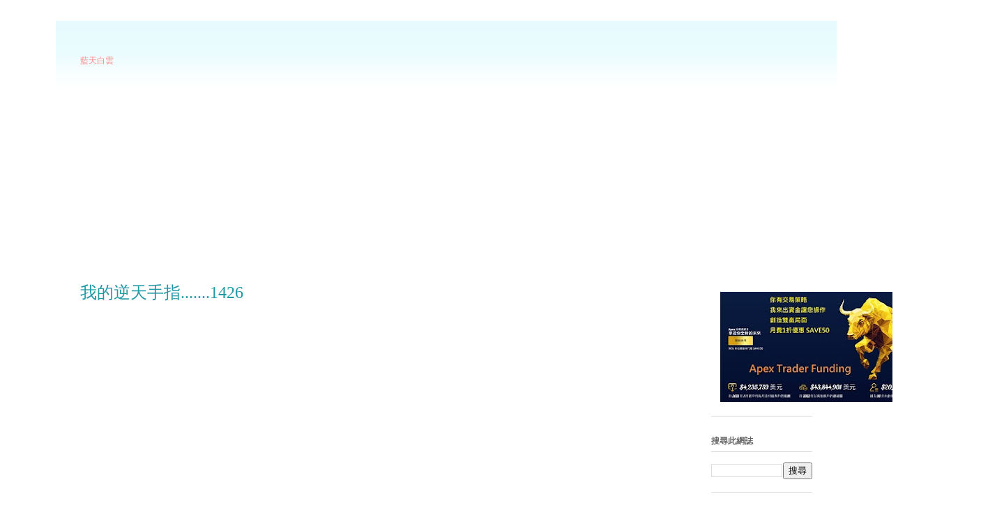

--- FILE ---
content_type: text/html; charset=UTF-8
request_url: http://drh6www8499.blogspot.com/2016/07/1426.html
body_size: 21647
content:
<!DOCTYPE html>
<html class='v2' dir='ltr' lang='zh-TW' xmlns='http://www.w3.org/1999/xhtml' xmlns:b='http://www.google.com/2005/gml/b' xmlns:data='http://www.google.com/2005/gml/data' xmlns:expr='http://www.google.com/2005/gml/expr'>
<head>
<link href='https://www.blogger.com/static/v1/widgets/4128112664-css_bundle_v2.css' rel='stylesheet' type='text/css'/>
<script async='async' data-ad-client='ca-pub-2214261235434364' src='https://pagead2.googlesyndication.com/pagead/js/adsbygoogle.js'></script>
<meta content='width=1100' name='viewport'/>
<meta content='text/html; charset=UTF-8' http-equiv='Content-Type'/>
<meta content='blogger' name='generator'/>
<link href='http://drh6www8499.blogspot.com/favicon.ico' rel='icon' type='image/x-icon'/>
<link href='http://drh6www8499.blogspot.com/2016/07/1426.html' rel='canonical'/>
<link rel="alternate" type="application/atom+xml" title="藍天白雲 - Atom" href="http://drh6www8499.blogspot.com/feeds/posts/default" />
<link rel="alternate" type="application/rss+xml" title="藍天白雲 - RSS" href="http://drh6www8499.blogspot.com/feeds/posts/default?alt=rss" />
<link rel="service.post" type="application/atom+xml" title="藍天白雲 - Atom" href="https://www.blogger.com/feeds/952227273237915987/posts/default" />

<link rel="alternate" type="application/atom+xml" title="藍天白雲 - Atom" href="http://drh6www8499.blogspot.com/feeds/8474982128296412766/comments/default" />
<!--Can't find substitution for tag [blog.ieCssRetrofitLinks]-->
<link href='https://1am4sq.dm2302.livefilestore.com/y2pDliO_CrflRPfQNo5r2MqlbgCTwldK4w8SyrpRYrY6SmUpLvSU047XT48RWM7oVyqIrjBMA5fZHcK5PRDrcnUNWvmJWdWHoDty20LRERfMRs/20140831111340.jpg?psid=1' rel='image_src'/>
<meta content='http://drh6www8499.blogspot.com/2016/07/1426.html' property='og:url'/>
<meta content='我的逆天手指.......1426' property='og:title'/>
<meta content='     .     顯示和隱藏文字特效                         “還有幾天就祭祀大典了，每年的這個時候都是家族最熱鬧的時候。”                  “是啊，家族分散在各地的那些高手們都會趕回來，我還見到了柳生宗矩大人，據說柳生宗矩大人在黑龍...' property='og:description'/>
<meta content='https://lh3.googleusercontent.com/blogger_img_proxy/[base64]w1200-h630-p-k-no-nu' property='og:image'/>
<title>藍天白雲: 我的逆天手指.......1426</title>
<style id='page-skin-1' type='text/css'><!--
/*
-----------------------------------------------
Blogger Template Style
Name:     Ethereal
Designer: Jason Morrow
URL:      jasonmorrow.etsy.com
----------------------------------------------- */
/* Content
----------------------------------------------- */
body {
font: normal normal 13px Arial, Tahoma, Helvetica, FreeSans, sans-serif;
color: #000000;
background: rgba(0, 0, 0, 0) none no-repeat scroll center center;
}
html body .content-outer {
min-width: 0;
max-width: 100%;
width: 100%;
}
a:link {
text-decoration: none;
color: #0000ff;
}
a:visited {
text-decoration: none;
color: #666666;
}
a:hover {
text-decoration: underline;
color: #0000ff;
}
.main-inner {
padding-top: 15px;
}
.body-fauxcolumn-outer {
background: transparent none repeat-x scroll top center;
}
.content-fauxcolumns .fauxcolumn-inner {
background: rgba(0, 0, 0, 0) url(//www.blogblog.com/1kt/ethereal/bird-2toned-blue-fade.png) repeat-x scroll top left;
border-left: 1px solid rgba(0, 0, 0, 0);
border-right: 1px solid rgba(0, 0, 0, 0);
}
/* Flexible Background
----------------------------------------------- */
.content-fauxcolumn-outer .fauxborder-left {
width: 100%;
padding-left: 300px;
margin-left: -300px;
background-color: transparent;
background-image: none;
background-repeat: no-repeat;
background-position: left top;
}
.content-fauxcolumn-outer .fauxborder-right {
margin-right: -299px;
width: 299px;
background-color: transparent;
background-image: none;
background-repeat: no-repeat;
background-position: right top;
}
/* Columns
----------------------------------------------- */
.content-inner {
padding: 0;
}
/* Header
----------------------------------------------- */
.header-inner {
padding: 27px 0 3px;
}
.header-inner .section {
margin: 0 35px;
}
.Header h1 {
font: normal normal 12px Times, 'Times New Roman', FreeSerif, serif;
color: #ff8b8b;
}
.Header h1 a {
color: #ff8b8b;
}
.Header .description {
font-size: 115%;
color: #666666;
}
.header-inner .Header .titlewrapper,
.header-inner .Header .descriptionwrapper {
padding-left: 0;
padding-right: 0;
margin-bottom: 0;
}
/* Tabs
----------------------------------------------- */
.tabs-outer {
position: relative;
background: transparent;
}
.tabs-cap-top, .tabs-cap-bottom {
position: absolute;
width: 100%;
}
.tabs-cap-bottom {
bottom: 0;
}
.tabs-inner {
padding: 0;
}
.tabs-inner .section {
margin: 0 35px;
}
*+html body .tabs-inner .widget li {
padding: 1px;
}
.PageList {
border-bottom: 1px solid #fb5e53;
}
.tabs-inner .widget li.selected a,
.tabs-inner .widget li a:hover {
position: relative;
-moz-border-radius-topleft: 5px;
-moz-border-radius-topright: 5px;
-webkit-border-top-left-radius: 5px;
-webkit-border-top-right-radius: 5px;
-goog-ms-border-top-left-radius: 5px;
-goog-ms-border-top-right-radius: 5px;
border-top-left-radius: 5px;
border-top-right-radius: 5px;
background: #ffa183 none ;
color: #ffffff;
}
.tabs-inner .widget li a {
display: inline-block;
margin: 0;
margin-right: 1px;
padding: .65em 1.5em;
font: normal normal 12px Arial, Tahoma, Helvetica, FreeSans, sans-serif;
color: #666666;
background-color: #ffdfc7;
-moz-border-radius-topleft: 5px;
-moz-border-radius-topright: 5px;
-webkit-border-top-left-radius: 5px;
-webkit-border-top-right-radius: 5px;
-goog-ms-border-top-left-radius: 5px;
-goog-ms-border-top-right-radius: 5px;
border-top-left-radius: 5px;
border-top-right-radius: 5px;
}
/* Headings
----------------------------------------------- */
h2 {
font: normal bold 12px Arial, Tahoma, Helvetica, FreeSans, sans-serif;
color: #666666;
}
/* Widgets
----------------------------------------------- */
.main-inner .column-left-inner {
padding: 0 0 0 20px;
}
.main-inner .column-left-inner .section {
margin-right: 0;
}
.main-inner .column-right-inner {
padding: 0 20px 0 0;
}
.main-inner .column-right-inner .section {
margin-left: 0;
}
.main-inner .section {
padding: 0;
}
.main-inner .widget {
padding: 0 0 15px;
margin: 20px 0;
border-bottom: 1px solid #dbdbdb;
}
.main-inner .widget h2 {
margin: 0;
padding: .6em 0 .5em;
}
.footer-inner .widget h2 {
padding: 0 0 .4em;
}
.main-inner .widget h2 + div, .footer-inner .widget h2 + div {
padding-top: 15px;
}
.main-inner .widget .widget-content {
margin: 0;
padding: 15px 0 0;
}
.main-inner .widget ul, .main-inner .widget #ArchiveList ul.flat {
margin: -15px -15px -15px;
padding: 0;
list-style: none;
}
.main-inner .sidebar .widget h2 {
border-bottom: 1px solid #dbdbdb;
}
.main-inner .widget #ArchiveList {
margin: -15px 0 0;
}
.main-inner .widget ul li, .main-inner .widget #ArchiveList ul.flat li {
padding: .5em 15px;
text-indent: 0;
}
.main-inner .widget #ArchiveList ul li {
padding-top: .25em;
padding-bottom: .25em;
}
.main-inner .widget ul li:first-child, .main-inner .widget #ArchiveList ul.flat li:first-child {
border-top: none;
}
.main-inner .widget ul li:last-child, .main-inner .widget #ArchiveList ul.flat li:last-child {
border-bottom: none;
}
.main-inner .widget .post-body ul {
padding: 0 2.5em;
margin: .5em 0;
list-style: disc;
}
.main-inner .widget .post-body ul li {
padding: 0.25em 0;
margin-bottom: .25em;
color: #000000;
border: none;
}
.footer-inner .widget ul {
padding: 0;
list-style: none;
}
.widget .zippy {
color: #cccccc;
}
/* Posts
----------------------------------------------- */
.main.section {
margin: 0 20px;
}
body .main-inner .Blog {
padding: 0;
background-color: transparent;
border: none;
}
.main-inner .widget h2.date-header {
border-bottom: 1px solid #dbdbdb;
}
.date-outer {
position: relative;
margin: 15px 0 20px;
}
.date-outer:first-child {
margin-top: 0;
}
.date-posts {
clear: both;
}
.post-outer, .inline-ad {
border-bottom: 1px solid #dbdbdb;
padding: 30px 0;
}
.post-outer {
padding-bottom: 10px;
}
.post-outer:first-child {
padding-top: 0;
border-top: none;
}
.post-outer:last-child, .inline-ad:last-child {
border-bottom: none;
}
.post-body img {
padding: 8px;
}
h3.post-title, h4 {
font: normal normal 24px Times, Times New Roman, serif;
color: #2198a6;
}
h3.post-title a {
font: normal normal 24px Times, Times New Roman, serif;
color: #2198a6;
text-decoration: none;
}
h3.post-title a:hover {
color: #0000ff;
text-decoration: underline;
}
.post-header {
margin: 0 0 1.5em;
}
.post-body {
line-height: 1.4;
}
.post-footer {
margin: 1.5em 0 0;
}
#blog-pager {
padding: 15px;
}
.blog-feeds, .post-feeds {
margin: 1em 0;
text-align: center;
}
.post-outer .comments {
margin-top: 2em;
}
/* Comments
----------------------------------------------- */
.comments .comments-content .icon.blog-author {
background-repeat: no-repeat;
background-image: url([data-uri]);
}
.comments .comments-content .loadmore a {
background: rgba(0, 0, 0, 0) url(//www.blogblog.com/1kt/ethereal/bird-2toned-blue-fade.png) repeat-x scroll top left;
}
.comments .comments-content .loadmore a {
border-top: 1px solid #dbdbdb;
border-bottom: 1px solid #dbdbdb;
}
.comments .comment-thread.inline-thread {
background: rgba(0, 0, 0, 0) url(//www.blogblog.com/1kt/ethereal/bird-2toned-blue-fade.png) repeat-x scroll top left;
}
.comments .continue {
border-top: 2px solid #dbdbdb;
}
/* Footer
----------------------------------------------- */
.footer-inner {
padding: 30px 0;
overflow: hidden;
}
/* Mobile
----------------------------------------------- */
body.mobile  {
background-size: auto
}
.mobile .body-fauxcolumn-outer {
background: ;
}
.mobile .content-fauxcolumns .fauxcolumn-inner {
opacity: 0.75;
}
.mobile .content-fauxcolumn-outer .fauxborder-right {
margin-right: 0;
}
.mobile-link-button {
background-color: #ffa183;
}
.mobile-link-button a:link, .mobile-link-button a:visited {
color: #ffffff;
}
.mobile-index-contents {
color: #444444;
}
.mobile .body-fauxcolumn-outer {
background-size: 100% auto;
}
.mobile .mobile-date-outer {
border-bottom: transparent;
}
.mobile .PageList {
border-bottom: none;
}
.mobile .tabs-inner .section {
margin: 0;
}
.mobile .tabs-inner .PageList .widget-content {
background: #ffa183 none;
color: #ffffff;
}
.mobile .tabs-inner .PageList .widget-content .pagelist-arrow {
border-left: 1px solid #ffffff;
}
.mobile .footer-inner {
overflow: visible;
}
body.mobile .AdSense {
margin: 0 -10px;
}

--></style>
<style id='template-skin-1' type='text/css'><!--
body {
min-width: 1120px;
}
.content-outer, .content-fauxcolumn-outer, .region-inner {
min-width: 1120px;
max-width: 1120px;
_width: 1120px;
}
.main-inner .columns {
padding-left: 0px;
padding-right: 180px;
}
.main-inner .fauxcolumn-center-outer {
left: 0px;
right: 180px;
/* IE6 does not respect left and right together */
_width: expression(this.parentNode.offsetWidth -
parseInt("0px") -
parseInt("180px") + 'px');
}
.main-inner .fauxcolumn-left-outer {
width: 0px;
}
.main-inner .fauxcolumn-right-outer {
width: 180px;
}
.main-inner .column-left-outer {
width: 0px;
right: 100%;
margin-left: -0px;
}
.main-inner .column-right-outer {
width: 180px;
margin-right: -180px;
}
#layout {
min-width: 0;
}
#layout .content-outer {
min-width: 0;
width: 800px;
}
#layout .region-inner {
min-width: 0;
width: auto;
}
body#layout div.add_widget {
padding: 8px;
}
body#layout div.add_widget a {
margin-left: 32px;
}
--></style>
<link href='https://www.blogger.com/dyn-css/authorization.css?targetBlogID=952227273237915987&amp;zx=5c01dace-515b-4889-b9e6-264fbf179b86' media='none' onload='if(media!=&#39;all&#39;)media=&#39;all&#39;' rel='stylesheet'/><noscript><link href='https://www.blogger.com/dyn-css/authorization.css?targetBlogID=952227273237915987&amp;zx=5c01dace-515b-4889-b9e6-264fbf179b86' rel='stylesheet'/></noscript>
<meta name='google-adsense-platform-account' content='ca-host-pub-1556223355139109'/>
<meta name='google-adsense-platform-domain' content='blogspot.com'/>

<!-- data-ad-client=ca-pub-7239713661981419 -->

</head>
<body class='loading variant-hummingBirds2'>
<div class='navbar no-items section' id='navbar' name='導覽列'>
</div>
<div class='body-fauxcolumns'>
<div class='fauxcolumn-outer body-fauxcolumn-outer'>
<div class='cap-top'>
<div class='cap-left'></div>
<div class='cap-right'></div>
</div>
<div class='fauxborder-left'>
<div class='fauxborder-right'></div>
<div class='fauxcolumn-inner'>
</div>
</div>
<div class='cap-bottom'>
<div class='cap-left'></div>
<div class='cap-right'></div>
</div>
</div>
</div>
<div class='content'>
<div class='content-fauxcolumns'>
<div class='fauxcolumn-outer content-fauxcolumn-outer'>
<div class='cap-top'>
<div class='cap-left'></div>
<div class='cap-right'></div>
</div>
<div class='fauxborder-left'>
<div class='fauxborder-right'></div>
<div class='fauxcolumn-inner'>
</div>
</div>
<div class='cap-bottom'>
<div class='cap-left'></div>
<div class='cap-right'></div>
</div>
</div>
</div>
<div class='content-outer'>
<div class='content-cap-top cap-top'>
<div class='cap-left'></div>
<div class='cap-right'></div>
</div>
<div class='fauxborder-left content-fauxborder-left'>
<div class='fauxborder-right content-fauxborder-right'></div>
<div class='content-inner'>
<header>
<div class='header-outer'>
<div class='header-cap-top cap-top'>
<div class='cap-left'></div>
<div class='cap-right'></div>
</div>
<div class='fauxborder-left header-fauxborder-left'>
<div class='fauxborder-right header-fauxborder-right'></div>
<div class='region-inner header-inner'>
<div class='header section' id='header' name='標頭'><div class='widget Header' data-version='1' id='Header1'>
<div id='header-inner'>
<div class='titlewrapper'>
<h1 class='title'>
<a href='http://drh6www8499.blogspot.com/'>
藍天白雲
</a>
</h1>
</div>
<div class='descriptionwrapper'>
<p class='description'><span>
</span></p>
</div>
</div>
</div></div>
</div>
</div>
<div class='header-cap-bottom cap-bottom'>
<div class='cap-left'></div>
<div class='cap-right'></div>
</div>
</div>
</header>
<div class='tabs-outer'>
<div class='tabs-cap-top cap-top'>
<div class='cap-left'></div>
<div class='cap-right'></div>
</div>
<div class='fauxborder-left tabs-fauxborder-left'>
<div class='fauxborder-right tabs-fauxborder-right'></div>
<div class='region-inner tabs-inner'>
<div class='tabs section' id='crosscol' name='跨欄區'><div class='widget HTML' data-version='1' id='HTML1'>
<div class='widget-content'>
<script async src="https://pagead2.googlesyndication.com/pagead/js/adsbygoogle.js"></script>
<!-- 內文回應2 -->
<ins class="adsbygoogle"
     style="display:block"
     data-ad-client="ca-pub-7239713661981419"
     data-ad-slot="3385197284"
     data-ad-format="auto"></ins>
<script>
(adsbygoogle = window.adsbygoogle || []).push({});
</script>
</div>
<div class='clear'></div>
</div></div>
<div class='tabs no-items section' id='crosscol-overflow' name='Cross-Column 2'></div>
</div>
</div>
<div class='tabs-cap-bottom cap-bottom'>
<div class='cap-left'></div>
<div class='cap-right'></div>
</div>
</div>
<div class='main-outer'>
<div class='main-cap-top cap-top'>
<div class='cap-left'></div>
<div class='cap-right'></div>
</div>
<div class='fauxborder-left main-fauxborder-left'>
<div class='fauxborder-right main-fauxborder-right'></div>
<div class='region-inner main-inner'>
<div class='columns fauxcolumns'>
<div class='fauxcolumn-outer fauxcolumn-center-outer'>
<div class='cap-top'>
<div class='cap-left'></div>
<div class='cap-right'></div>
</div>
<div class='fauxborder-left'>
<div class='fauxborder-right'></div>
<div class='fauxcolumn-inner'>
</div>
</div>
<div class='cap-bottom'>
<div class='cap-left'></div>
<div class='cap-right'></div>
</div>
</div>
<div class='fauxcolumn-outer fauxcolumn-left-outer'>
<div class='cap-top'>
<div class='cap-left'></div>
<div class='cap-right'></div>
</div>
<div class='fauxborder-left'>
<div class='fauxborder-right'></div>
<div class='fauxcolumn-inner'>
</div>
</div>
<div class='cap-bottom'>
<div class='cap-left'></div>
<div class='cap-right'></div>
</div>
</div>
<div class='fauxcolumn-outer fauxcolumn-right-outer'>
<div class='cap-top'>
<div class='cap-left'></div>
<div class='cap-right'></div>
</div>
<div class='fauxborder-left'>
<div class='fauxborder-right'></div>
<div class='fauxcolumn-inner'>
</div>
</div>
<div class='cap-bottom'>
<div class='cap-left'></div>
<div class='cap-right'></div>
</div>
</div>
<!-- corrects IE6 width calculation -->
<div class='columns-inner'>
<div class='column-center-outer'>
<div class='column-center-inner'>
<div class='main section' id='main' name='主版面'><div class='widget Blog' data-version='1' id='Blog1'>
<div class='blog-posts hfeed'>

          <div class="date-outer">
        

          <div class="date-posts">
        
<div class='post-outer'>
<div class='post hentry uncustomized-post-template' itemprop='blogPost' itemscope='itemscope' itemtype='http://schema.org/BlogPosting'>
<meta content='https://1am4sq.dm2302.livefilestore.com/y2pDliO_CrflRPfQNo5r2MqlbgCTwldK4w8SyrpRYrY6SmUpLvSU047XT48RWM7oVyqIrjBMA5fZHcK5PRDrcnUNWvmJWdWHoDty20LRERfMRs/20140831111340.jpg?psid=1' itemprop='image_url'/>
<meta content='952227273237915987' itemprop='blogId'/>
<meta content='8474982128296412766' itemprop='postId'/>
<a name='8474982128296412766'></a>
<h3 class='post-title entry-title' itemprop='name'>
我的逆天手指.......1426
</h3>
<div class='post-header'>
<div class='post-header-line-1'></div>
</div>
<div class='post-body entry-content' id='post-body-8474982128296412766' itemprop='description articleBody'>
<script async src="https://pagead2.googlesyndication.com/pagead/js/adsbygoogle.js"></script>
<!-- 開頭sogo336*280 -->
<ins class="adsbygoogle"
     style="display:inline-block;width:336px;height:280px"
     data-ad-client="ca-pub-2214261235434364"
     data-ad-slot="1785499332"></ins>
<script>
(adsbygoogle = window.adsbygoogle || []).push({});
</script>

.
<!--DOCTYPE html PUBLIC "-//W3C//DTD XHTML 1.0 Transitional//EN" "http://www.w3.org/TR/xhtml1/DTD/xhtml1-transitional.dtd"-->
<html xmlns="http://www.w3.org/1999/xhtml">
<head>

<title>顯示和隱藏文字特效</title>
</head>

<body><SCRIPT type=text/javascript>
 function show_hiddendiv(){
  document.getElementById("hidden_div").style.display='block';
  document.getElementById("_strHref").href='javascript:hidden_showdiv();';
  document.getElementById("_strSpan").innerHTML="隱藏部分";
 }
 function hidden_showdiv(){
  document.getElementById("hidden_div").style.display='none';
  document.getElementById("_strHref").href='javascript:show_hiddendiv();';
  document.getElementById("_strSpan").innerHTML="顯示全部";
 }
 </SCRIPT>
<br />
<br />



 <p>
    <span style="font-size: 20px;">&nbsp;</span>
</p>
<p>
    <span style="font-size: 20px;">&#8220;還有幾天就祭祀大典了&#65292;每年的這個時候都是家族最熱鬧的時候&#12290;&#8221;</span>
</p>
<p>
    <span style="font-size: 20px;">&nbsp;</span>
</p>
<p>
    <span style="font-size: 20px;">&nbsp;&#8220;是啊&#65292;家族分散在各地的那些高手們都會趕回來&#65292;我還見到了柳生宗矩大人&#65292;據說柳生宗矩大人在黑龍會中擔任要職&#65292;還是我們柳生家的柳生三狗之一&#65292;只有每年的這個時候才能見到他&#12290;&#8221;</span>
</p>
<p>
    <span style="font-size: 20px;">&nbsp;</span>
</p>
<p>
    <span style="font-size: 20px;">&nbsp;兩名柳生家族的低輩弟子在花園裡邊走邊聊&#65292;絲毫沒有註意到就在他們腳線不遠處的花壇裡&#65292;一條像是水缸一樣大的腦袋&#65292;正在用冰冷的眼眸看著他們&#12290;</span>
</p>
<p>
    <span style="font-size: 20px;">&nbsp;</span>
</p>
<p>
    <span style="font-size: 20px;">大蛇們分批進入柳生家族的莊園&#65292;莊園很大&#65292;人也是極多&#65292;唐大少的靈氣也無法照顧全部範圍&#12290;</span>
</p>
<p>
    <span style="font-size: 20px;">&nbsp;</span>
</p>
<p>
    <span style="font-size: 20px;">只能成扇形的方式擴張出去&#65292;然後指揮那些大蛇慢慢前行&#65292;或者是襲擊一些柳生家族的那些忍者高手&#12290;</span>
</p>
<p>
    <span style="font-size: 20px;">&nbsp;</span>
</p>
<p>
    <span style="font-size: 20px;">才不過短短十多分鐘的時間&#65292;柳生家族已經無聲無息的消失了十多個忍者&#65292;不過多數都是中忍和下忍&#65292;只有一個是上忍&#65292;不過是柳生家族的一名普通家老&#12290;</span>
</p>
<p>
    <span style="font-size: 20px;">&nbsp;</span>
</p>
<p>
    <span style="font-size: 20px;">大蛇們嚴密聽從唐大少的指令&#65292;遇到普通人能躲就躲&#65292;只有迫不得已的情況下&#65292;為了避免暴露&#65292;才會殺掉他們&#12290;</span>
</p>
<p>
    <span style="font-size: 20px;">&nbsp;</span>
</p>
<p>
    <span style="font-size: 20px;">當然&#65292;要是遇到哪些有潛力的天才弟子&#65292;或者是高手&#65292;唐大少也不會放過&#65292;直接讓大蛇們將他們幹掉&#12290;</span>
</p>
<p>
    <span style="font-size: 20px;">&nbsp;</span>
</p>
<p>
    <span style="font-size: 20px;">大蛇襲擊人的方式也很特別&#65292;在唐大少看來幾乎都差不多&#65292;亦或者說&#65292;它們沒有碰到真正的對手&#65292;現在所用的都是同一招&#12290;</span>
</p>
<p>
    <span style="font-size: 20px;">&nbsp;</span>
</p>
<p>
    <span style="font-size: 20px;">依仗自己龐大的身軀和迅捷的速度&#65292;在目標無法反應的時候&#65292;直接張開大口&#65292;將目標的頭顱吞沒&#65292;然後吞下&#65292;或者是強行將其窒息而死&#12290;</span>
</p>
<p>
    <span style="font-size: 20px;">&nbsp;</span>
</p>
<p>
    <span style="font-size: 20px;">大蛇們都知道接下來要有一場大戰&#65292;所以它們多數都沒有選擇吞下&#65292;而是窒息&#65292;有的則是吞下了&#65292;又被吐了出來&#8230;&#8230;</span>
</p>
<p>
    <span style="font-size: 20px;">&nbsp;</span>
</p>
<p>
    <span style="font-size: 20px;">&nbsp;不過&#65292;那上忍家老對巨蛇的誘惑力似乎很大&#65292;襲擊他的巨蛇&#65292;直接將他吞進了肚子&#65292;並沒有吐出來&#12290;</span>
</p>
<p>
    <span style="font-size: 20px;">&nbsp;</span>
</p>
<p>
    <span style="font-size: 20px;">表面上燈紅酒綠的柳生家族&#65292;絲毫不知道他們即將面對的危機&#12290;</span>
</p>
<p>
    <span style="font-size: 20px;">&nbsp;</span>
</p>
<p>
    <span style="font-size: 20px;">唐大少沒有選擇直接突襲對方先天高手&#65292;而是採取逐步蠶食的方式&#12290;</span>
</p>
<p>
    <span style="font-size: 20px;">&nbsp;</span>
</p>
<p>
    <span style="font-size: 20px;">以他們進來的地方為根據地&#65292;慢慢的擴大範圍&#12290;</span>
</p>
<p>
    <span style="font-size: 20px;">&nbsp;</span>
</p>
<p>
    <span style="font-size: 20px;">有了靈氣作為指引&#65292;大蛇們不會漫無目的的遊走&#12290;</span>
</p>
<p>
    <span style="font-size: 20px;">&nbsp;</span>
</p>


 
<span style="font-size: 20px;"><span style="color: red;"><strong>文章部分已隱藏&#65292;請按&#12304;閱讀文章&#12305; 顯示全部文章 &nbsp;</strong></span></span><br />
<br /> 

<script async src="https://pagead2.googlesyndication.com/pagead/js/adsbygoogle.js"></script>
<!-- 內文回應2 -->
<ins class="adsbygoogle"
     style="display:block"
     data-ad-client="ca-pub-7239713661981419"
     data-ad-slot="3385197284"
     data-ad-format="auto"></ins>
<script>
(adsbygoogle = window.adsbygoogle || []).push({});
</script>

<br />
    <span id="hidden_div" style="display: none;">&#12299;
<br /> 



<p>
    <span style="font-size: 20px;">這裡是柳生家族的大本營&#65292;除了那些忍者之外&#65292;還有少量的普通人&#65292;以及婦孺&#12290;</span>
</p>
<p>
    <span style="font-size: 20px;">&nbsp;</span>
</p>
<p>
    <span style="font-size: 20px;">對於這類人&#65292;唐大少並沒有選擇趕盡殺絕&#65292;而是讓顧長風和常羽兩人將她們打暈&#65292;防止暴露他們的信息&#12290;</span>
</p>
<p>
    <span style="font-size: 20px;">&nbsp;</span>
</p>
<p>
    <span style="font-size: 20px;">當然&#65292;對於那些運氣值極高的&#65292;具有很好修煉天賦的人&#65292;唐大少也不會全然放過&#65292;讓顧長風他們在那些小傢伙的丹田部位輕輕的打上一掌&#65292;這輩子他們也只能做一個普通人了&#12290;</span>
</p>
<p>
    <span style="font-size: 20px;">&nbsp;</span>
</p>
<p>
    <span style="font-size: 20px;">有十幾條大蛇輔助&#65292;唐大少的進展很快&#65292;半個小時不到的時間裡&#65292;已經推進了極大的一片區域&#65292;當然&#65292;戰果也很豐碩&#12290;</span>
</p>
<p>
    <span style="font-size: 20px;">&nbsp;</span>
</p>
<p>
    <span style="font-size: 20px;">頂尖&#65292;和先天是一個沒碰到&#65292;但是超一流的遇到了六個&#65292;超一流一下上百&#65292;那六個超一流高手自然是進了那些大蛇的肚皮&#65292;普通高手們則是將他們窒息死亡之後&#65292;直接拖進了花壇&#65292;或者草坪中&#12290;</span>
</p>
<p>
    <span style="font-size: 20px;">&nbsp;</span>
</p>
<p>
    <span style="font-size: 20px;">唐大少和雲裳裳百變星君三人在一個房子中進行遙控&#65292;顧長風&#65292;常羽&#65292;云攝三人則按照唐大少的指示進行清掃&#12290;</span>
</p>
<p>
    <span style="font-size: 20px;">&nbsp;</span>
</p>
<p>
    <span style="font-size: 20px;">其實&#65292;按照云攝的想法&#65292;一股腦兒全殺了算了&#65292;打暈什麼的多麻煩&#8230;&#8230;</span>
</p>
<p>
    <span style="font-size: 20px;">&nbsp;</span>
</p>
<p>
    <span style="font-size: 20px;">&nbsp;只是&#65292;來之前他們已經說好了&#65292;所有指揮全聽唐大少的&#65292;所以云攝雖然心裡有意見&#65292;還是憋在了心裡&#8230;&#8230;</span>
</p>
<p>
    <span style="font-size: 20px;">&nbsp;</span>
</p>
<p>
    <span style="font-size: 20px;">&nbsp;失踪了這麼多人&#65292;柳生家族也慢慢的感覺事情有些不對勁&#65292;一些長老級的人開始派人四處尋找&#65292;這雖然給了唐大少機會&#65292;但是同時也暴露了他們的位置&#12290;</span>
</p>
<p>
    <span style="font-size: 20px;">&nbsp;</span>
</p>
<p>
    <span style="font-size: 20px;">但凡是進入靠近東半邊的人&#65292;幾乎都沒有活著回來的&#65292;焉能不讓人心中生疑&#65311;</span>
</p>
<p>
    <span style="font-size: 20px;">&nbsp;</span>
</p>
<p>
    <span style="font-size: 20px;">不過&#65292;此時這些長老們並沒有太過於警覺&#65292;直到&#65292;他們派了五個上忍&#65292;外加一名特忍進入這片區域之後&#65292;還是無聲無息的消失&#65292;才意識到事情的嚴重性&#12290;</span>
</p>
<p>
    <span style="font-size: 20px;">&nbsp;</span>
</p>
<p>
    <span style="font-size: 20px;">這下子&#65292;柳生家族的先天高手們也被驚動了&#12290;</span>
</p>
<p>
    <span style="font-size: 20px;">&nbsp;</span>
</p>
<p>
    <span style="font-size: 20px;">柳生三狗和另外三名先天高手聚集在一起&#65292;身後跟著數十名超一流&#65292;頂尖等等家老&#65292;再向後就是多達數百&#65292;甚至上千的普通高手&#65292;浩浩蕩蕩的朝著這片區域而來&#12290;</span>
</p>
<p>
    <span style="font-size: 20px;">&nbsp;</span>
</p>
<p>
    <span style="font-size: 20px;">千代麗子還在房間裡陪著柳生次郎&#65292;並沒有關注外面的事情&#12290;</span>
</p>
<p>
    <span style="font-size: 20px;">&nbsp;</span>
</p>
<p>
    <span style="font-size: 20px;">唐大少的靈氣在探測到的一瞬間&#65292;眉頭輕輕皺起&#12290;</span>
</p>
<p>
    <span style="font-size: 20px;">&nbsp;</span>
</p>
<p>
    <span style="font-size: 20px;">在他的心裡&#65292;那些超一流&#65292;乃至於先天&#65292;倒是不是很可怕&#65292;自己身邊的實力完全可以應付&#65292;但是那多達上千的普通武者就有些麻煩了&#12290;</span>
</p>
<p>
    <span style="font-size: 20px;">&nbsp;</span>
</p>
<p>
    <span style="font-size: 20px;">&#8220;看來&#65292;應該對他們偷襲一把&#8230;&#8230;&#8221;唐大少喃喃道&#12290;</span>
</p>
<p>
    <span style="font-size: 20px;">&nbsp;</span>
</p>
<p>
    <span style="font-size: 20px;">&#8220;嗯&#65311;唐飛&#65292;你說什麼&#65311;&#8221;百變星君問道&#12290;</span>
</p>
<p>
    <span style="font-size: 20px;">&nbsp;</span>
</p>
<p>
    <span style="font-size: 20px;">&#8220;走吧&#65292;我們出去&#65292;他們來了&#65292;會一會他們&#12290;&#8221;唐大少淡淡道&#12290;</span>
</p>
<p>
    <span style="font-size: 20px;">&nbsp;</span>
</p>
<p>
    <span style="font-size: 20px;">&#8220;你要出去&#65311;有些危險吧&#8230;&#8230;&#8221;百變星君道&#12290;</span>
</p>
<p>
    <span style="font-size: 20px;">&nbsp;</span>
</p>
<p>
    <span style="font-size: 20px;">&#8220;沒事&#65292;還有你們呢&#12290;&#8221;唐大少搖頭道&#12290;</span>
</p>
<p>
    <span style="font-size: 20px;">&nbsp;</span>
</p>
<p>
    <span style="font-size: 20px;">這時&#65292;顧長風&#65292;常羽&#65292;云攝三人也相繼來到這裡&#12290;</span>
</p>
<p>
    <span style="font-size: 20px;">&nbsp;</span>
</p>
<p>
    <span style="font-size: 20px;">唐大少一馬當先&#65292;身後帶著五大先天高手&#65292;朝著柳生家族的人群迎去&#12290;</span>
</p>
<p>
    <span style="font-size: 20px;">&nbsp;</span>
</p>
<p>
    <span style="font-size: 20px;">十七條大蛇悄無聲息的慢慢穿越到柳生家族的人群後面&#12290;</span>
</p>
<p>
    <span style="font-size: 20px;">&nbsp;</span>
</p>
<p>
    <span style="font-size: 20px;">蛇王被唐大少留了下來&#65292;就隱藏在自己身後不遠的地方&#12290;</span>
</p>
<p>
    <span style="font-size: 20px;">&nbsp;</span>
</p>
<p>
    <span style="font-size: 20px;">沒辦法&#65292;自己身邊實際上才四個先天高手&#65292;雲裳裳在戰鬥力上還略微欠缺一些&#65292;可對面來了六個先天&#12290;</span>
</p>
<p>
    <span style="font-size: 20px;">&nbsp;</span>
</p>
<p>
    <span style="font-size: 20px;">萬一這些傢伙見到自己之後&#65292;二話不說&#65292;直接衝過來&#65292;那不就悲劇了&#8230;&#8230;</span>
</p>
<p>
    <span style="font-size: 20px;">&nbsp;</span>
</p>
<p>
    <span style="font-size: 20px;">&nbsp;所以&#65292;蛇王是唐大少留下的保命手段&#12290;</span>
</p>
<p>
    <span style="font-size: 20px;">&nbsp;</span>
</p>
<p>
    <span style="font-size: 20px;">千餘人浩浩蕩蕩的走過&#65292;真容確實強大&#12290;</span>
</p>
<p>
    <span style="font-size: 20px;">&nbsp;</span>
</p>
<p>
    <span style="font-size: 20px;">走在最前面的先天高手們也很自信&#12290;</span>
</p>
<p>
    <span style="font-size: 20px;">&nbsp;</span>
</p>
<p>
    <span style="font-size: 20px;">這裡是他們柳生家族的地盤&#65292;自問不管遇到什麼事情&#65292;都能沉著應對&#12290;</span>
</p>
<p>
    <span style="font-size: 20px;">&nbsp;</span>
</p>
<p>
    <span style="font-size: 20px;">&#8220;家主&#65292;前面似乎有幾個人啊&#65311;&#8221;幽暗的燈光下&#65292;唐大少幾人的身影若隱若現&#12290;</span>
</p>
<p>
    <span style="font-size: 20px;">&nbsp;</span>
</p>
<p>
    <span style="font-size: 20px;">&#8220;哼&#65292;不管是誰&#65292;敢在我們柳生家族的年祭上搗亂&#65292;都必須要付出代價&#65281;&#8221;柳生十兵衛臉色陰沉道&#12290;</span>
</p>
<p>
    <span style="font-size: 20px;">&nbsp;</span>
</p>
<p>
    <span style="font-size: 20px;">柳生十兵衛的話&#65292;讓所有柳生家族的人深以為然&#12290;</span>
</p>
<p>
    <span style="font-size: 20px;">&nbsp;</span>
</p>
<p>
    <span style="font-size: 20px;">年祭&#65292;是柳生家族每年最為重要的時刻&#65292;不管是誰來搗亂&#65292;都必須要付出代價&#12290;</span>
</p>
<p>
    <span style="font-size: 20px;">&nbsp;</span>
</p>
<p>
    <span style="font-size: 20px;">當兩幫人在距離不足二十米左右的時候&#65292;柳生家族的人終於看清楚了對面的人影&#8230;&#8230;</span>
</p>
<p>
    <span style="font-size: 20px;">&nbsp;</span>
</p>
<p>
    <span style="font-size: 20px;">&nbsp;&#8220;唐飛&#65311;&#8221;柳生十兵衛的瞳孔一縮&#8230;&#8230;</span>
</p>
<p>
    <span style="font-size: 20px;">&nbsp;</span>
</p>
<p>
    <span style="font-size: 20px;">&nbsp;聽到柳生十兵衛的話&#65292;所有人都不禁一愣&#8230;&#8230;</span>
</p>
<p>
    <span style="font-size: 20px;">&nbsp;</span>
</p>
<p>
    <span style="font-size: 20px;">&nbsp;唐飛&#65311;</span>
</p>
<p>
    <span style="font-size: 20px;">&nbsp;</span>
</p>
<p>
    <span style="font-size: 20px;">居然是他&#65311;</span>
</p>
<p>
    <span style="font-size: 20px;">&nbsp;</span>
</p>
<p>
    <span style="font-size: 20px;">他居然敢來柳生家族&#65311;</span>
</p>
<p>
    <span style="font-size: 20px;">&nbsp;</span>
</p>
<p>
    <span style="font-size: 20px;">沒辦法&#65292;要說在R國異能者世界之中&#65292;誰的名頭最盛&#65292;那既不是黑龍會的會長&#65292;也不是什麼新晉的先天高手&#65292;而是唐大少&#8230;&#8230;</span>
</p>
<p>
    <span style="font-size: 20px;">&nbsp;</span>
</p>
<p>
    <span style="font-size: 20px;">一滅原石家族&#65292;殺兩名先天&#65292;二屠德川家族&#65292;使得德川家族精英盡喪&#65292;三嫁禍柳生家族&#65292;使得柳生家族的新星柳生次郎重傷不起&#65292;R國方面死掉兩名先天&#65292;數百名一流&#65292;超一流不等的高手&#12290;</span>
</p>
<p>
    <span style="font-size: 20px;">&nbsp;</span>
</p>
<p>
    <span style="font-size: 20px;">而後黑龍會和白狼會派出刺殺團&#65292;甚至不惜拿出一個先天傳承的名額&#65292;最終目的還不是為了這個唐飛&#65311;</span>
</p>
<p>
    <span style="font-size: 20px;">&nbsp;</span>
</p>
<p>
    <span style="font-size: 20px;">可是他怎麼來了我們柳生家族&#65311;</span>
</p>
<p>
    <span style="font-size: 20px;">&nbsp;</span>
</p>
<p>
    <span style="font-size: 20px;">眾人心中都有種不好的預感&#65292;這傢伙不是想要滅了我們柳生家族吧&#65311;</span>
</p>
<p>
    <span style="font-size: 20px;">&nbsp;</span>
</p>
<p>
    <span style="font-size: 20px;">想到唐大少之前的戰績&#65292;柳生家族的人心裡都不禁冒出一股寒意&#8230;&#8230;</span>
</p>
<p>
    <span style="font-size: 20px;">&nbsp;</span>
</p>
<p>
    <span style="font-size: 20px;">&nbsp;&#8220;呵呵&#65292;眼力不錯嘛&#65292;這麼近&#65292;你們居然還能認出我來&#12290;&#8221;唐大少笑道&#12290;</span>
</p>
<p>
    <span style="font-size: 20px;">&nbsp;</span>
</p>
<p>
    <span style="font-size: 20px;">這話明顯是諷刺啊&#8230;&#8230;</span>
</p>
<p>
    <span style="font-size: 20px;">&nbsp;</span>
</p>
<p>
    <span style="font-size: 20px;">&nbsp;這麼近&#8230;&#8230;</span>
</p>
<p>
    <span style="font-size: 20px;">&nbsp;</span>
</p>
<p>
    <span style="font-size: 20px;">&nbsp;&#8220;你來我們柳生家族做什麼&#65311;&#8221;柳生十兵衛上前一步問道&#12290;</span>
</p>
<p>
    <span style="font-size: 20px;">&nbsp;</span>
</p>
<p>
    <span style="font-size: 20px;">&#8220;也沒什麼事&#65292;聽說你們柳生家族要舉行祭祀大典&#65292;所以過來看看&#65292;順便給你們道個賀&#12290;&#8221;唐大少一臉無所謂的樣子道&#12290;</span>
</p>
<p>
    <span style="font-size: 20px;">&nbsp;</span>
</p>
<p>
    <span style="font-size: 20px;">這些傢伙沒有見到自己馬上沖上來&#65292;倒是個好兆頭&#65292;可以讓自己從容佈置了&#8230;&#8230;</span>
</p>
<p>
    <span style="font-size: 20px;">&nbsp;</span>
</p>
<p>
    <span style="font-size: 20px;">&nbsp;&#8220;道賀&#65311;&#8221;柳生十兵衛的臉色抽動了兩下&#8230;&#8230;</span>
</p>
<p>
    <span style="font-size: 20px;">&nbsp;</span>
</p>
<p>
    <span style="font-size: 20px;">&nbsp;要是別人來道賀&#65292;他們柳生家族自然是掃榻以待&#65292;但要是這個傢伙&#65292;他會來道賀&#65311;</span>
</p>
<p>
    <span style="font-size: 20px;">&nbsp;</span>
</p>
<p>
    <span style="font-size: 20px;">尼瑪&#65292;那才是真的見鬼了&#8230;&#8230;</span>
</p>
<p>
    <span style="font-size: 20px;">&nbsp;</span>
</p>
<p>
    <span style="font-size: 20px;">&#8220;是啊&#65292;怎麼你們不歡迎嗎&#65311;真是的&#65292;堂堂柳生家族的待客之道真是讓人失望啊&#12290;&#8221;唐大少搖頭道&#12290;</span>
</p>
<p>
    <span style="font-size: 20px;">&nbsp;</span>
</p>
<p>
    <span style="font-size: 20px;">&#8220;你不請自來&#65292;又如此鬼鬼祟祟&#65292;算什麼客人&#65311;我柳生家族的住在這裡的人呢&#65311;&#8221;柳生宗嚴上前一步問道&#12290;</span>
</p>
<p>
    <span style="font-size: 20px;">&nbsp;</span>
</p>
<p>
    <span style="font-size: 20px;">&#8220;人&#65311;什麼人&#65311;你們見到了嗎&#65311;&#8221;唐大少轉頭看向百變星君等人道&#12290;</span>
</p>
<p>
    <span style="font-size: 20px;">&nbsp;</span>
</p>
<p>
    <span style="font-size: 20px;">&#8220;沒有啊&#65292;哪有人啊&#65292;唐少&#65292;這老小子忽悠您呢&#12290;&#8221;常羽笑嘻嘻道&#12290;</span>
</p>
<p>
    <span style="font-size: 20px;">&nbsp;</span>
</p>
<p>
    <span style="font-size: 20px;">云攝見狀暗自點頭&#65292;這唐飛&#65292;是個人物啊&#12290;</span>
</p>
<p>
    <span style="font-size: 20px;">&nbsp;</span>
</p>
<p>
    <span style="font-size: 20px;">對面可是有六個先天高手&#65292;還有上千後天&#65292;他們就這麼幾個人&#65292;居然還能面不改色的侃侃而談&#65292;就這份膽色&#65292;已經算是十分不凡了&#12290;</span>
</p>
<p>
    <span style="font-size: 20px;">&nbsp;</span>
</p>
<p>
    <span style="font-size: 20px;">&#8220;唐飛&#65292;你到底把他們弄到哪去了&#65311;&#8221;柳生宗嚴怒喝道&#12290;</span>
</p>
<p>
    <span style="font-size: 20px;">&nbsp;</span>
</p>
<p>
    <span style="font-size: 20px;">居住在這片區域的人&#65292;起碼有數百&#65292;就憑面前的這幾個人&#65292;不可能在這麼短的時間裡把這些人都殺光&#65292;而不暴露出半點動靜&#12290;</span>
</p>
<p>
    <span style="font-size: 20px;">&nbsp;</span>
</p>
<p>
    <span style="font-size: 20px;">&#8220;他們都去見我兒子了&#12290;&#8221;</span>
</p>
<p>
    <span style="font-size: 20px;">&nbsp;</span>
</p>
<p>
    <span style="font-size: 20px;">&nbsp;&#8220;柳生宗嚴&#65292;你還記得老夫嗎&#65311;&#8221;云攝上前一步冷聲道&#12290;</span>
</p>
<p>
    <span style="font-size: 20px;">&nbsp;</span>
</p>
<p>
    <span style="font-size: 20px;">柳生宗嚴聞言仔細一看&#65292;隨後皺眉道&#65306;&#8220;云攝&#65292;你這個老不死的傢伙也攙和進來了&#65311;莫不是嫌命長不成&#65311;&#8221;</span>
</p>
<p>
    <span style="font-size: 20px;">&nbsp;</span>
</p>
<p>
    <span style="font-size: 20px;">&nbsp;&#8220;柳生宗嚴&#65292;殺子之仇&#65292;今天我們來做個了斷吧&#65281;&#8221;云攝一聲暴喝&#65292;朝著對面衝了過去&#8230;&#8230;</span>
</p>
<p>
    <span style="font-size: 20px;">&nbsp;</span>
</p>
<p>
    <span style="font-size: 20px;">&nbsp;壞事&#65292;這老傢伙怎麼就這麼直接衝了過去&#65311;</span>
</p>
<p>
    <span style="font-size: 20px;">&nbsp;</span>
</p>
<p>
    <span style="font-size: 20px;">哥們還沒佈局完呢&#8230;&#8230;&nbsp;<br/> <br/> </span>
</p>
<p>
    <br/>
</p>
 
    <span style="font-size: 20px; color: rgb(255, 0, 0);"><strong>下回待續</strong><strong>&#8230;&#8230;..</strong></span>
</p>
 
    <span style="font-size: 20px; color: rgb(255, 0, 0);"><strong>&nbsp;</strong></span>
</p>
     <span style="font-size: 36px; color: rgb(255, 0, 0);"><strong>下一回在底下</strong><strong>&nbsp;</strong><strong>&#8681;&#8681;&#8681;&#8681;&#8681;&#8681;&#8681;&#8681;</strong></span>
</p> 
 
</span>...(<a href="javascript:show_hiddendiv();" id="_strHref"><span style="color: mediumblue;"><span style="font-size: 24px;"><strong>&#12304;閱讀文章&#12305;&nbsp;</strong></span></span></a>)<br />
<br /> 
<script async src="https://pagead2.googlesyndication.com/pagead/js/adsbygoogle.js"></script>
<!-- 內文回應2 -->
<ins class="adsbygoogle"
     style="display:block"
     data-ad-client="ca-pub-7239713661981419"
     data-ad-slot="3385197284"
     data-ad-format="auto"></ins>
<script>
(adsbygoogle = window.adsbygoogle || []).push({});
</script>
<p>


<p>
    <span style="font-size: 20px;"><strong><a href="http://drh6www8499.blogspot.com/2016/04/blog-post.html">目錄</a></strong></span><a href="http://drh6www8499.blogspot.com/2016/07/1421.html" style="font-size: 20px; text-decoration: underline;"><span style="font-size: 20px;">第1421回</span></a><span style="font-size: 20px;">&nbsp;</span><a href="http://drh6www8499.blogspot.com/2016/07/1422.html" style="font-size: 20px; text-decoration: underline;"><span style="font-size: 20px;">第1422回</span></a><span style="font-size: 20px;">&nbsp;</span><a href="http://drh6www8499.blogspot.com/2016/07/1423.html" style="font-size: 20px; text-decoration: underline;"><span style="font-size: 20px;">第1423回</span></a><span style="font-size: 20px;">&nbsp;</span><a href="http://drh6www8499.blogspot.com/2016/07/1424.html" style="font-size: 20px; text-decoration: underline;"><span style="font-size: 20px;">第1424回</span></a><span style="font-size: 20px;">&nbsp;</span><a href="http://drh6www8499.blogspot.com/2016/07/1425.html" style="font-size: 20px; text-decoration: underline;"><span style="font-size: 20px;">第1425回</span></a><span style="font-size: 20px;">&nbsp;</span><a href="http://drh6www8499.blogspot.com/2016/07/1426.html" style="font-size: 20px; text-decoration: underline;"><span style="font-size: 20px;">第1426回</span></a><span style="font-size: 20px;">&nbsp;</span><a href="http://drh6www8499.blogspot.com/2016/07/1427.html" style="font-size: 20px; text-decoration: underline;"><span style="font-size: 20px;">第1427回</span></a><span style="font-size: 20px;">&nbsp;</span><a href="http://drh6www8499.blogspot.com/2016/07/1428.html" style="font-size: 20px; text-decoration: underline;"><span style="font-size: 20px;">第1428回</span></a><span style="font-size: 20px;">&nbsp;</span><a href="http://drh6www8499.blogspot.com/2016/07/1429.html" style="font-size: 20px; text-decoration: underline;"><span style="font-size: 20px;">第1429回</span></a><span style="font-size: 20px;">&nbsp;</span><a href="http://drh6www8499.blogspot.com/2016/07/1430.html" style="font-size: 20px; text-decoration: underline;"><span style="font-size: 20px;">第1430回</span></a>
</p>





<script async src="https://pagead2.googlesyndication.com/pagead/js/adsbygoogle.js"></script>
<!-- 內文回應2 -->
<ins class="adsbygoogle"
     style="display:block"
     data-ad-client="ca-pub-7239713661981419"
     data-ad-slot="3385197284"
     data-ad-format="auto"></ins>
<script>
(adsbygoogle = window.adsbygoogle || []).push({});
</script>

  

 


 
<span style="font-family: Times, Times New Roman, serif;"><span style="background-color: white; color: purple; line-height: 22.3999996185303px;">按讚 是一種&nbsp;</span><span style="background-color: white; color: red; line-height: 22.3999996185303px;">美德</span><span style="background-color: white; color: purple; line-height: 22.3999996185303px;">&nbsp;轉發&nbsp;</span><span style="background-color: white; color: red; line-height: 22.3999996185303px;">分享</span><span style="background-color: white; color: purple; line-height: 22.3999996185303px;">&nbsp;是一種&nbsp;</span><span style="background-color: white; color: red; line-height: 22.3999996185303px;">境界&nbsp;</span><span style="background-color: white; color: purple; line-height: 22.3999996185303px;">你有什麼想法嗎?? 快留言!!</span></span><br />
<span style="font-family: Times, Times New Roman, serif;"><span style="color: red;"><br /></span><span style="color: red;">本篇文章取自網路&#65292;如有不適當或對文章出處有疑慮請來信告知&#65292;我們將會在最短時間撤除</span></span><br />
<span style="font-family: Times, Times New Roman, serif;"><span style="color: red;"><br /></span></span>
<br />
<div style="margin: 0cm 0cm 0.0001pt;">
<span style="color: blue;">本站</span>小說章節所有內容均由粉絲提供&#65292;本站只做轉文&#65292;如果有能力&#65292;請到&nbsp;<span lang="EN-US" style="background: white; color: red; font-family: Arial;"><a href="http://www.heiyan.com/"><span lang="EN-US" style="font-family: 新細明體;"><span lang="EN-US">起點支持正版小說</span></span></a></span><span style="color: red;">&#12290;</span></div>
<div style="margin-bottom: .0001pt; margin: 0cm;">
<span style="color: red; mso-ascii-font-family: &quot;Times New Roman&quot;; mso-bidi-font-family: &quot;Times New Roman&quot;; mso-hansi-font-family: &quot;Times New Roman&quot;;"><br /></span></div>
<br />
<div class="share">
<!-- facebook --> <a href="javascript: void(window.open(&#39;https://www.facebook.com/sharer/sharer.php?u=&#39;.concat(encodeURIComponent(location.href)), &#39;&#39;, &#39;menubar=no,toolbar=no,resizable=yes,scrollbars=yes,width=626,height=436&#39;));"> <img alt="" border="0" src="https://1am4sq.dm2302.livefilestore.com/y2pDliO_CrflRPfQNo5r2MqlbgCTwldK4w8SyrpRYrY6SmUpLvSU047XT48RWM7oVyqIrjBMA5fZHcK5PRDrcnUNWvmJWdWHoDty20LRERfMRs/20140831111340.jpg?psid=1" /></a> <!-- Google+ --> <a href="javascript: void(window.open(&#39;https://plus.google.com/share?url=&#39;.concat(encodeURIComponent(location.href)), &#39;&#39;, &#39;menubar=no,toolbar=no,resizable=yes,scrollbars=yes,height=600,width=600&#39;));"> <img alt="" border="0" src="https://pggokq.dm2302.livefilestore.com/y2pvLb_6WNEeP_sYfPQ7xiJLgiHNmjwb-lopT4tV3P_tbZYc2oEVjdNG-Eb7tMLbr3SgMgMkXWIHBQ_jYOeGeR1h30-3NBYT7xjjhnaeW90QZs/20140831111349.jpg?psid=1" /></a> <!-- Plurk --> <a href="javascript:void(window.open(&#39;http://www.plurk.com/?qualifier=shares&amp;status=&#39;.concat(encodeURIComponent(window.location.href)).concat(&#39; &#39;).concat(&#39;(&#39;).concat(encodeURIComponent(document.title)).concat(&#39;)&#39;)));" title="Share to Plurk"> <img alt="" src="https://pgeumq.dm2302.livefilestore.com/y2pS_5-WZhZcYBBCfnPIditXdFewEnH2W7-foOzu9NyWDvGIKkbR-ClUZEPkv0G8wUDhKOr5dWVor3Nc6WUYwQdyMi1BYN6cG4VIGE3GtTT3ks/20140831111358.jpg?psid=1" /></a> <!-- Twitter --> <a href="javascript: void(window.open(&#39;http://twitter.com/home/?status=&#39;.concat(encodeURIComponent(document.title)) .concat(&#39; &#39;) .concat(encodeURIComponent(location.href))));"><img alt="" src="https://pgenhq.dm2302.livefilestore.com/y2psLpGrNsNMh-WSYOtXDFEX_uolNTJIMs1fDDp5xPTh-AIGFjtRU7qKbxUgUH3G_j0U4PIF40qbZABFDOT3CpsdhCVMtJEKxGz_tZH2zkYEC4/20140831111405.jpg?psid=1" /></a>&nbsp;</div>
<div style='clear: both;'></div>
</div>
<div class='post-footer'>
<div class='post-footer-line post-footer-line-1'>
<span class='post-author vcard'>
</span>
<span class='post-timestamp'>
</span>
<span class='post-comment-link'>
</span>
<span class='post-icons'>
<span class='item-control blog-admin pid-1548733873'>
<a href='https://www.blogger.com/post-edit.g?blogID=952227273237915987&postID=8474982128296412766&from=pencil' title='編輯文章'>
<img alt='' class='icon-action' height='18' src='https://resources.blogblog.com/img/icon18_edit_allbkg.gif' width='18'/>
</a>
</span>
</span>
<div class='post-share-buttons goog-inline-block'>
</div>
</div>
<div class='post-footer-line post-footer-line-2'>
<span class='post-labels'>
</span>
</div>
<div class='post-footer-line post-footer-line-3'>
<span class='post-location'>
</span>
</div>
</div>
</div>
<div class='comments' id='comments'>
<a name='comments'></a>
</div>
</div>

        </div></div>
      
</div>
<div class='blog-pager' id='blog-pager'>
<span id='blog-pager-newer-link'>
<a class='blog-pager-newer-link' href='http://drh6www8499.blogspot.com/2016/07/1427.html' id='Blog1_blog-pager-newer-link' title='較新的文章'>較新的文章</a>
</span>
<span id='blog-pager-older-link'>
<a class='blog-pager-older-link' href='http://drh6www8499.blogspot.com/2016/07/1424.html' id='Blog1_blog-pager-older-link' title='較舊的文章'>較舊的文章</a>
</span>
<a class='home-link' href='http://drh6www8499.blogspot.com/'>首頁</a>
</div>
<div class='clear'></div>
<div class='post-feeds'>
</div>
</div><div class='widget HTML' data-version='1' id='HTML10'>
<div class='widget-content'>
<script async src="//pagead2.googlesyndication.com/pagead/js/adsbygoogle.js"></script>
<script>
  (adsbygoogle = window.adsbygoogle || []).push({
    google_ad_client: "ca-pub-2214261235434364",
    enable_page_level_ads: true
  });
</script>
</div>
<div class='clear'></div>
</div></div>
</div>
</div>
<div class='column-left-outer'>
<div class='column-left-inner'>
<aside>
</aside>
</div>
</div>
<div class='column-right-outer'>
<div class='column-right-inner'>
<aside>
<div class='sidebar section' id='sidebar-right-1'><div class='widget HTML' data-version='1' id='HTML12'>
<div class='widget-content'>
<div class="separator" style="clear: both; text-align: center;"><div class="separator" style="clear: both; text-align: center;"><a href="https://apextraderfunding.com/member/aff/go/vam5888?c=SAVE50" imageanchor="1" style="margin-left: 1em; margin-right: 1em;"><img border="0" data-original-height="166" data-original-width="336" height="158" src="https://blogger.googleusercontent.com/img/b/R29vZ2xl/AVvXsEgW2fieLRcF3JD2JcOkCD1O7xJYalByiJpWWOAs-efqgqdkdf4GIvQvgt2cCw6Ae6dWZS8FehyiccRcWqx_9e_wkWqR6TDWcUYsVkP1lr4VPQOdbO1zLYMabI-tg1Q-Ic7-AnaBbnCeTCzUVGl-N5Fmln2j9E5pSEbPXmeawArhnKOxnQexxPAWjedBsQE/s320/336.jpg" width="320" /></a></div></div>
</div>
<div class='clear'></div>
</div><div class='widget BlogSearch' data-version='1' id='BlogSearch1'>
<h2 class='title'>搜尋此網誌</h2>
<div class='widget-content'>
<div id='BlogSearch1_form'>
<form action='http://drh6www8499.blogspot.com/search' class='gsc-search-box' target='_top'>
<table cellpadding='0' cellspacing='0' class='gsc-search-box'>
<tbody>
<tr>
<td class='gsc-input'>
<input autocomplete='off' class='gsc-input' name='q' size='10' title='search' type='text' value=''/>
</td>
<td class='gsc-search-button'>
<input class='gsc-search-button' title='search' type='submit' value='搜尋'/>
</td>
</tr>
</tbody>
</table>
</form>
</div>
</div>
<div class='clear'></div>
</div><div class='widget HTML' data-version='1' id='HTML2'>
<div class='widget-content'>
<script async src="//pagead2.googlesyndication.com/pagead/js/adsbygoogle.js"></script>
<!-- 內文回應2 -->
<ins class="adsbygoogle"
     style="display:block"
     data-ad-client="ca-pub-7239713661981419"
     data-ad-slot="3385197284"
     data-ad-format="auto"></ins>
<script>
(adsbygoogle = window.adsbygoogle || []).push({});
</script>
</div>
<div class='clear'></div>
</div><div class='widget HTML' data-version='1' id='HTML3'>
<div class='widget-content'>
<p style="color: rgb(0, 0, 0); font-family: sans-serif; font-style: normal; font-variant: normal; font-weight: 700; letter-spacing: normal; line-height: normal; orphans: auto; text-align: start; text-indent: 0px; text-transform: none; white-space: normal; widows: 1; word-spacing: 0px; -webkit-text-stroke-width: 0px; margin: 5px 0px">
<font color="#FF00FF" size="4">搶便宜趁現在&#65292;限時促銷中.........</font></p>
<p style="margin: 5px 0px; color: rgb(0, 0, 0); font-family: sans-serif; font-size: 16px; font-style: normal; font-variant: normal; font-weight: normal; letter-spacing: normal; line-height: normal; orphans: auto; text-align: start; text-indent: 0px; text-transform: none; white-space: normal; widows: 1; word-spacing: 0px; -webkit-text-stroke-width: 0px;">
<a href="https://tw.bid.yahoo.com/item/升級版-質量在提昇-更輕更薄-防曬-抗uv-抗紫外線-防風-100173121341">
<img src="http://s6.gigacircle.com/media/s6_573332f5702ff.jpg" _src="http://s6.gigacircle.com/media/s6_573332f5702ff.jpg" style="width: 318px; height: 308px" /></a></p>
<p style="margin: 5px 0px; color: rgb(0, 0, 0); font-family: sans-serif; font-size: 16px; font-style: normal; font-variant: normal; font-weight: normal; letter-spacing: normal; line-height: normal; orphans: auto; text-align: start; text-indent: 0px; text-transform: none; white-space: normal; widows: 1; word-spacing: 0px; -webkit-text-stroke-width: 0px;">
<a href="https://tw.bid.yahoo.com/item/春秋休閒褲-韓版-大碼-顯瘦-冰絲-燈籠褲-七分-哈倫-100172415124">
<img src="http://s6.gigacircle.com/media/s6_573332f529a51.jpg" _src="http://s6.gigacircle.com/media/s6_573332f529a51.jpg" style="width: 317px; height: 303px" /></a></p>
<p style="margin: 5px 0px; color: rgb(0, 0, 0); font-family: sans-serif; font-size: 16px; font-style: normal; font-variant: normal; font-weight: normal; letter-spacing: normal; line-height: normal; orphans: auto; text-align: start; text-indent: 0px; text-transform: none; white-space: normal; widows: 1; word-spacing: 0px; -webkit-text-stroke-width: 0px;">
&#8203;</p>
</div>
<div class='clear'></div>
</div><div class='widget HTML' data-version='1' id='HTML4'>
<div class='widget-content'>
<iframe src="//www.facebook.com/plugins/likebox.php?href=https%3A%2F%2Fwww.facebook.com%2Ficofree%3Fref%3Dtn_tnmn&amp;width&amp;height=590&amp;colorscheme=light&amp;show_faces=true&amp;header=true&amp;stream=true&amp;show_border=true&amp;appId=322469821267996" scrolling="no" frameborder="0" style="border:none; overflow:hidden; height:590px;" allowtransparency="true"></iframe>
</div>
<div class='clear'></div>
</div><div class='widget HTML' data-version='1' id='HTML5'>
<h2 class='title'>熱門小說</h2>
<div class='widget-content'>
<p>
<a imageanchor="1" style="font-family: 'Times New Roman'; font-size: medium; font-style: normal; font-variant: normal; font-weight: normal; letter-spacing: normal; line-height: normal; orphans: auto; text-align: start; text-indent: 0px; text-transform: none; white-space: normal; widows: 1; word-spacing: 0px; -webkit-text-stroke-width: 0px;" href="http://ncvb98198sregxfc.blogspot.tw/2015/04/blog-post_9.html">
<img border="0" data-orig-src="https://blogger.googleusercontent.com/img/b/R29vZ2xl/AVvXsEipvbUa5YGDCPiA9UCd2XpjpqxEUY_n6LlPOx42kJ_waOguhXcasogLV7Mgnp2FTPwybOvGhoAlHNq1yqz3vMDqf-8D-wTnGObNOzPX5MHkRubN752lMzG9Nd8Me2MoodJ8-vCqxqDpz3o/s320/112850.jpg" src="https://blogger.googleusercontent.com/img/b/R29vZ2xl/AVvXsEipvbUa5YGDCPiA9UCd2XpjpqxEUY_n6LlPOx42kJ_waOguhXcasogLV7Mgnp2FTPwybOvGhoAlHNq1yqz3vMDqf-8D-wTnGObNOzPX5MHkRubN752lMzG9Nd8Me2MoodJ8-vCqxqDpz3o/s320/112850.jpg" style="cursor: move;" width="263" height="293" /></a></p>
</div>
<div class='clear'></div>
</div><div class='widget PopularPosts' data-version='1' id='PopularPosts1'>
<h2>熱門文章</h2>
<div class='widget-content popular-posts'>
<ul>
<li>
<div class='item-thumbnail-only'>
<div class='item-thumbnail'>
<a href='http://drh6www8499.blogspot.com/2016/04/blog-post.html' target='_blank'>
<img alt='' border='0' src='https://blogger.googleusercontent.com/img/b/R29vZ2xl/AVvXsEgNE67vo7lmGGXHp8WNu4Mka9UhEM6IJsaf6HD9mgx4hiSf5bFH3l57GbVfYjJlVkN-RumiJ526Vd1xSnQizthfPN_od8dhqFMiZB-41wZek0mYC7clwE3WUCZGxWsvUkKmohkZSjt1NOxR/w72-h72-p-k-no-nu/20160414114113.jpg'/>
</a>
</div>
<div class='item-title'><a href='http://drh6www8499.blogspot.com/2016/04/blog-post.html'>我的逆天手指.......目錄</a></div>
</div>
<div style='clear: both;'></div>
</li>
<li>
<div class='item-thumbnail-only'>
<div class='item-thumbnail'>
<a href='http://drh6www8499.blogspot.com/2016/04/1.html' target='_blank'>
<img alt='' border='0' src='https://blogger.googleusercontent.com/img/b/R29vZ2xl/AVvXsEgJV-pGs0_hYuyTKLZ4ierNsqEGJphTHXH2N6BtHiw9B7jpYQgLlmZn8LAtFqk_qPZbqs7_2kegWsCLUXQFlnjZnNb8vQZkolOOJBTVteVhtbf8757xxI_1-3wvOReuRapMH2zryBVTJhf9/w72-h72-p-k-no-nu/20160414114113.jpg'/>
</a>
</div>
<div class='item-title'><a href='http://drh6www8499.blogspot.com/2016/04/1.html'>我的逆天手指.......1</a></div>
</div>
<div style='clear: both;'></div>
</li>
<li>
<div class='item-thumbnail-only'>
<div class='item-thumbnail'>
<a href='http://drh6www8499.blogspot.com/2016/05/xd.html' target='_blank'>
<img alt='' border='0' src='https://blogger.googleusercontent.com/img/b/R29vZ2xl/AVvXsEhnOaI8GdQ1gKuzfbDOQumr3yP7D_DruvxuFsJmp5NZq1teo_2RMMjViodLvCeeOG2R4rC-6aFW3EDfba0OuhGy_tpDGAjhkgr_YGL_ovxsu1pz33bXkl-yxhjyQ5tu_1pwIWWq26SQIuh8/w72-h72-p-k-no-nu/20160507111536.jpg'/>
</a>
</div>
<div class='item-title'><a href='http://drh6www8499.blogspot.com/2016/05/xd.html'>最近很紅的一篇.....真的可以笑很久.......XD</a></div>
</div>
<div style='clear: both;'></div>
</li>
<li>
<div class='item-thumbnail-only'>
<div class='item-thumbnail'>
<a href='http://drh6www8499.blogspot.com/2016/05/blog-post_10.html' target='_blank'>
<img alt='' border='0' src='https://lh3.googleusercontent.com/blogger_img_proxy/AEn0k_tvM1PhuygYdZxFY8JavnIoGiP4BmpwRbkTI4nhxLDkDDcobiF8gSi7u441H1kVmegc5vXGnZOCPNsAYY2fQtZU6qvuOJvcWF6Z=w72-h72-p-k-no-nu'/>
</a>
</div>
<div class='item-title'><a href='http://drh6www8499.blogspot.com/2016/05/blog-post_10.html'>來到夏威夷才知道女人不穿胸罩&#65292;來到韓國...不忍直視&#65281;</a></div>
</div>
<div style='clear: both;'></div>
</li>
<li>
<div class='item-thumbnail-only'>
<div class='item-thumbnail'>
<a href='http://drh6www8499.blogspot.com/2016/06/700.html' target='_blank'>
<img alt='' border='0' src='https://blogger.googleusercontent.com/img/b/R29vZ2xl/AVvXsEhrRsWpm6o0n1Jfcvi9nejGEovIEy47lhI4LPpn207gp8eAwIPETpWA5fNh_ch6EE7N2JYIU6ct77YUoz9NWbkaki5hwBh36oFszz3yiipAaZCFhJcsUeL-h0lB22zYMUF_QjvRV9COo9Of/w72-h72-p-k-no-nu/20160619233525.jpg'/>
</a>
</div>
<div class='item-title'><a href='http://drh6www8499.blogspot.com/2016/06/700.html'>我的逆天手指.......700</a></div>
</div>
<div style='clear: both;'></div>
</li>
<li>
<div class='item-thumbnail-only'>
<div class='item-thumbnail'>
<a href='http://drh6www8499.blogspot.com/2016/08/1631.html' target='_blank'>
<img alt='' border='0' src='https://lh3.googleusercontent.com/blogger_img_proxy/[base64]w72-h72-p-k-no-nu'/>
</a>
</div>
<div class='item-title'><a href='http://drh6www8499.blogspot.com/2016/08/1631.html'>我的逆天手指.......1631</a></div>
</div>
<div style='clear: both;'></div>
</li>
<li>
<div class='item-thumbnail-only'>
<div class='item-thumbnail'>
<a href='http://drh6www8499.blogspot.com/2016/08/1644.html' target='_blank'>
<img alt='' border='0' src='https://blogger.googleusercontent.com/img/b/R29vZ2xl/AVvXsEgT1TePO_YEY8VA5McmmxHzWumKVmLwg-XQ4NwzQLEQXHnb5MGTf2rpnoLeAkCzC9XQzIpFN2sdwbAeXKZz3rCJt0hISeiCF0tlABG4NUEiBTo35E05GKjmYYVUIwEwp7v-kAH8Bx1gbZs/w72-h72-p-k-no-nu/20160805105627.jpg'/>
</a>
</div>
<div class='item-title'><a href='http://drh6www8499.blogspot.com/2016/08/1644.html'>我的逆天手指.......1644</a></div>
</div>
<div style='clear: both;'></div>
</li>
<li>
<div class='item-thumbnail-only'>
<div class='item-thumbnail'>
<a href='http://drh6www8499.blogspot.com/2016/06/740.html' target='_blank'>
<img alt='' border='0' src='https://blogger.googleusercontent.com/img/b/R29vZ2xl/AVvXsEhIH9c7lXETWp52X0zuebyLNw0c8XcWbMVx0hRY18R5zgdBwckyfVPl7GDaj20d67_C2HYLrUeyEcPB9VdRNa24OaMNvqWAwwJECRrn_A4-rWcyktiC9zq89IdM5h3QTDVs-xbJjx4QrCDd/w72-h72-p-k-no-nu/20160623113508.jpg'/>
</a>
</div>
<div class='item-title'><a href='http://drh6www8499.blogspot.com/2016/06/740.html'>我的逆天手指.......740</a></div>
</div>
<div style='clear: both;'></div>
</li>
<li>
<div class='item-thumbnail-only'>
<div class='item-thumbnail'>
<a href='http://drh6www8499.blogspot.com/2016/05/500.html' target='_blank'>
<img alt='' border='0' src='https://blogger.googleusercontent.com/img/b/R29vZ2xl/AVvXsEgWBXFCH-UU3dRpL9i10gWPB0E9lr2SsTmVN3Y3n4jahKmFJ_DgqTOWBVq27_S4PIjhNoKzsFutcpKLXoF3UEywPI4Chpx9BpKqdUGTN92BgzIwS09jCI8Wilv05g0kX1vszuI5tv4x4_aL/w72-h72-p-k-no-nu/20160531210925.jpg'/>
</a>
</div>
<div class='item-title'><a href='http://drh6www8499.blogspot.com/2016/05/500.html'>我的逆天手指.......500</a></div>
</div>
<div style='clear: both;'></div>
</li>
<li>
<div class='item-thumbnail-only'>
<div class='item-thumbnail'>
<a href='http://drh6www8499.blogspot.com/2016/08/1640.html' target='_blank'>
<img alt='' border='0' src='https://lh3.googleusercontent.com/blogger_img_proxy/[base64]w72-h72-p-k-no-nu'/>
</a>
</div>
<div class='item-title'><a href='http://drh6www8499.blogspot.com/2016/08/1640.html'>我的逆天手指.......1640</a></div>
</div>
<div style='clear: both;'></div>
</li>
</ul>
<div class='clear'></div>
</div>
</div><div class='widget HTML' data-version='1' id='HTML6'>
<h2 class='title'>本日熱門  &#8595;&#8595;&#8595;&#8595;&#8595;&#8595;&#8595;</h2>
<div class='widget-content'>
<table border="0" width="100%" id="table1">
	<tr>
		<td height="276">
		<h3 class="post-title entry-title" itemprop="name" style="position: relative; font-style: normal; font-variant: normal; font-weight: normal; font-stretch: normal; font-size: 24px; line-height: normal; font-family: Times, 'Times New Roman', serif; color: #0000FF; letter-spacing: normal; orphans: auto; text-align: start; text-indent: 0px; text-transform: none; white-space: normal; widows: 1; word-spacing: 0px; -webkit-text-stroke-width: 0px; margin: 0px">
		<a href="http://drh6www8499.blogspot.tw/2016/05/blog-post_10.html">來到夏威夷才知道女人不穿胸罩&#65292;來到韓國...不忍直視&#65281;</a></h3>
		<p>
		<a data-blogger-escaped-style="margin-left: 1em; margin-right: 1em;" imageanchor="1" style="font-family: &quot;Times New Roman&quot;; font-size: medium; font-style: normal; font-variant-ligatures: normal; font-variant-caps: normal; font-weight: normal; letter-spacing: normal; line-height: normal; orphans: 2; text-align: center; text-indent: 0px; text-transform: none; white-space: normal; widows: 2; word-spacing: 0px; -webkit-text-stroke-width: 0px; margin-left: 1em; margin-right: 1em;" href="http://drh6www8499.blogspot.tw/2016/05/blog-post_10.html">
		<img border="0" height="254" src="https://blogger.googleusercontent.com/img/b/R29vZ2xl/AVvXsEjWsSmuLmAniq7UNPlKdlCU4Ncl0EmRkkvhedF7JwIVx6te4lRPFcLSgZX1E7apAJldjR5ycAoNPo915Xr8RFVHhvPGRX9tXIWgvOFGlkplMemu7ZzAXYqnf9tU3Fsjp55P1fh-ty6PVGVX/s640/20160901212756.jpg" width="349" style="cursor: move;" /></a></p>
		</td>
	</tr>
	<tr>
		<td height="292">
		<h3 class="post-title entry-title" itemprop="name" style="margin: 0px; position: relative; font-style: normal; font-weight: bold; font-variant: normal; font-stretch: normal; font-size: 24px; line-height: normal; font-family: Times, 'Times New Roman', serif; color: rgb(0, 0, 255); letter-spacing: normal; orphans: auto; text-align: start; text-indent: 0px; text-transform: none; white-space: normal; widows: 1; word-spacing: 0px; -webkit-text-stroke-width: 0px;">
		切記&#65281;這五種人是畜生投胎&#65292;請馬上遠離&#65281;</h3>
		<p><a href="http://ear1981dfg.blogspot.tw/2016/03/blog-post_25.html">
		<img src="http://s2.buzzhand.net/uploads/aa/e/941916/14564990026235.jpg" alt="14564990026235.jpg" width="337" height="193" /></a></p>
		</td>
	</tr>
	<tr>
		<td>
		<h3 class="post-title entry-title" itemprop="name" style="margin: 0px; position: relative; font-style: normal; font-weight: bold; font-variant: normal; font-stretch: normal; font-size: 24px; line-height: normal; font-family: Times, 'Times New Roman', serif; color: rgb(0, 0, 255); letter-spacing: normal; orphans: auto; text-align: start; text-indent: 0px; text-transform: none; white-space: normal; widows: 1; word-spacing: 0px; -webkit-text-stroke-width: 0px;">
		大家都要小心了&#65281;&#65281;日本藥劑竟帶有&#12300;愛滋病原&#12301;&#65281;&#65281;&#65281;廠商都承認了&#8230;</h3>
		<p>
		<a imageanchor="1" style="font-family: &quot;Times New Roman&quot;; font-size: medium; font-style: normal; font-variant-ligatures: normal; font-variant-caps: normal; font-weight: normal; letter-spacing: normal; line-height: normal; orphans: 2; text-align: center; text-indent: 0px; text-transform: none; white-space: normal; widows: 2; word-spacing: 0px; -webkit-text-stroke-width: 0px; margin-left: 1em; margin-right: 1em;" href="http://ear1981dfg.blogspot.tw/2016/02/blog-post_19.html">
		<img src="https://blogger.googleusercontent.com/img/b/R29vZ2xl/AVvXsEjk-EjX6avlyYwpdojD7tx44WUcCW04krWwQZttf6aZG0wNuH5QiFY18-v5P3NkIf1MjnU2fq_ERH5gbXqrH3qDjQIKGtP-2sjbtY-tSSnuKXFhQFCMonN0nsYLwEJIIYhIoSz8Cn7pdDEt/s640/20160901212947.jpg" border="0" width="347" height="227" style="cursor: move;" /></a></p>
		<p>&#12288;</p></td>
	</tr>
	<tr>
		<td height="298">
		<h3 class="post-title entry-title" itemprop="name" style="margin: 0px; position: relative; font-style: normal; font-weight: bold; font-variant: normal; font-stretch: normal; font-size: 24px; line-height: normal; font-family: Times, 'Times New Roman', serif; color: rgb(0, 0, 255); letter-spacing: normal; orphans: auto; text-align: start; text-indent: 0px; text-transform: none; white-space: normal; widows: 1; word-spacing: 0px; -webkit-text-stroke-width: 0px;">
		一捏女人&#12300;這部位&#12301;就會變很美&#65292;爽到不行...記住越熟練越好&#65292;不信今晚就請老公幫你試</h3>
		<p><a href="http://ear1981dfg.blogspot.tw/2016/03/blog-post.html">
		<img src="http://s6.gigacircle.com/media/s6_56ce99bc999c0.jpg" width="320" height="206" /></a></p>
		<p>&#12288;</p></td>
	</tr>
	<tr>
		<td>
		<h3 class="post-title entry-title" itemprop="name" style="margin: 0px; position: relative; font-style: normal; font-weight: bold; font-variant: normal; font-stretch: normal; font-size: 24px; line-height: normal; font-family: Times, 'Times New Roman', serif; color: rgb(0, 0, 255); letter-spacing: normal; orphans: auto; text-align: start; text-indent: 0px; text-transform: none; white-space: normal; widows: 1; word-spacing: 0px; -webkit-text-stroke-width: 0px;">
		一碗奇蹟水&#65292;喝一週狂甩30斤贅肉&#65281;皮膚白了&#65292;口臭竟然也跟著消失......簡單又好喝&#65281;</h3>
		<p><a href="http://ear1981dfg.blogspot.tw/2016/03/30.html">
		<img src="http://s4.gigacircle.com/media/s4_56d5304c4bcb8.png" width="314" height="171" /></a></p>
		<p>&#12288;</p></td>
	</tr>
	<tr>
		<td>
		<h3 class="post-title entry-title" itemprop="name" style="margin: 0px; position: relative; font-style: normal; font-weight: bold; font-variant: normal; font-stretch: normal; font-size: 24px; line-height: normal; font-family: Times, 'Times New Roman', serif; color: rgb(0, 0, 255); letter-spacing: normal; orphans: auto; text-align: start; text-indent: 0px; text-transform: none; white-space: normal; widows: 1; word-spacing: 0px; -webkit-text-stroke-width: 0px;">
		真的有前世今生&#65292;這位老人158年里的三次輪迴轉世她竟然全都記得&#65281;</h3>
		<h3 class="post-title entry-title" itemprop="name" style="margin: 0px; position: relative; font-style: normal; font-weight: bold; font-variant: normal; font-stretch: normal; font-size: 24px; line-height: normal; font-family: Times, 'Times New Roman', serif; color: rgb(0, 0, 255); letter-spacing: normal; orphans: auto; text-align: start; text-indent: 0px; text-transform: none; white-space: normal; widows: 1; word-spacing: 0px; -webkit-text-stroke-width: 0px;">
		她沒讀過書&#65292;竟然能寫出繁體字...</h3>
		<p><a href="http://ear1981dfg.blogspot.tw/2016/04/158.html">
		<img id="image6101440" src="http://ww.orange01.org/imgs/image/61/6101440.jpg" alt="" style="padding: 8px; color: rgb(0, 0, 0); font-family: Arial, Tahoma, Helvetica, FreeSans, sans-serif; font-size: 13px; font-style: normal; font-variant: normal; font-weight: normal; letter-spacing: normal; line-height: 18.2px; orphans: auto; text-align: start; text-indent: 0px; text-transform: none; white-space: normal; widows: 1; word-spacing: 0px; -webkit-text-stroke-width: 0px;" width="315" height="156" /></a></p>
		<p>&#12288;</p></td>
	</tr>
	<tr>
		<td>
		<h3 class="post-title entry-title" itemprop="name" style="position: relative; font-style: normal; font-weight: bold; font-variant: normal; font-stretch: normal; font-size: 16pt; line-height: normal; font-family: Droid Sans Mono; color: #0000FF; letter-spacing: normal; orphans: auto; text-align: start; text-indent: 0px; text-transform: none; white-space: normal; widows: 1; word-spacing: 0px; -webkit-text-stroke-width: 0px; margin-left: 0px; margin-right: 0px; margin-top: 0.75em; margin-bottom: 0px; background-color: rgb(255, 255, 255)">
		50元偽幣竄流市面&#65292;只需要這&#12300;三大步驟&#12301;&#65292;讓你一秒分辨出真假&#65281;</h3>
		<p><a href="http://icoshares.blogspot.tw/2016/04/50.html">
		<img src="http://s2.buzzhand.net/uploads/2d/c/956613/14594156434782.jpg" alt="14594156434782.jpg" width="301" height="184" /></a></p>
		<p>&#12288;</p></td>
	</tr>
	<tr>
		<td>
		<h3 class="post-title entry-title" itemprop="name" style="position: relative; font-style: normal; font-weight: bold; font-variant: normal; font-stretch: normal; line-height: normal; font-family: Droid Sans Mono; color: #0000FF; letter-spacing: normal; orphans: auto; text-align: start; text-indent: 0px; text-transform: none; white-space: normal; widows: 1; word-spacing: 0px; -webkit-text-stroke-width: 0px; margin-left: 0px; margin-right: 0px; margin-top: 0.75em; margin-bottom: 0px; background-color: rgb(255, 255, 255)">
		放棄你的左右手&#65281;世界上最缺男人的國家&#65292;</h3>
		<h3 class="post-title entry-title" itemprop="name" style="position: relative; font-style: normal; font-weight: bold; font-variant: normal; font-stretch: normal; line-height: normal; font-family: Droid Sans Mono; color: #0000FF; letter-spacing: normal; orphans: auto; text-align: start; text-indent: 0px; text-transform: none; white-space: normal; widows: 1; word-spacing: 0px; -webkit-text-stroke-width: 0px; margin-left: 0px; margin-right: 0px; margin-top: 0.75em; margin-bottom: 0px; background-color: rgb(255, 255, 255)">
		路上都是魔鬼身材的女人面臨全國單身危機&#65281;&#65288;附圖&#65289;</h3>
		<p style="color: rgb(102, 102, 102); font-family: 'Trebuchet MS', Trebuchet, Verdana, sans-serif; font-size: 13.2px; font-style: normal; font-variant: normal; font-weight: normal; letter-spacing: normal; line-height: 18.48px; orphans: auto; text-align: start; text-indent: 0px; text-transform: none; white-space: normal; widows: 1; word-spacing: 0px; -webkit-text-stroke-width: 0px; background-color: rgb(255, 255, 255);">
		<span style="font-size: 24px;">
		<a href="http://icoshares.blogspot.tw/2016/03/blog-post_61.html">
		<img src="http://s6.gigacircle.com/media/s6_56e567ba27274.jpg" style="box-shadow: rgba(0, 0, 0, &#39;0.0980392) 1px 1px 5px&#39;; border: 1px solid rgb(238, 238, 238); padding: 5px; background: rgb(255, 255, 255)" width="296" height="163" /></a></span></p></td>
	</tr>
</table>
</div>
<div class='clear'></div>
</div></div>
</aside>
</div>
</div>
</div>
<div style='clear: both'></div>
<!-- columns -->
</div>
<!-- main -->
</div>
</div>
<div class='main-cap-bottom cap-bottom'>
<div class='cap-left'></div>
<div class='cap-right'></div>
</div>
</div>
<footer>
<div class='footer-outer'>
<div class='footer-cap-top cap-top'>
<div class='cap-left'></div>
<div class='cap-right'></div>
</div>
<div class='fauxborder-left footer-fauxborder-left'>
<div class='fauxborder-right footer-fauxborder-right'></div>
<div class='region-inner footer-inner'>
<div class='foot section' id='footer-1'><div class='widget HTML' data-version='1' id='HTML11'>
<div class='widget-content'>
<script async src="//pagead2.googlesyndication.com/pagead/js/adsbygoogle.js"></script>
<script>
  (adsbygoogle = window.adsbygoogle || []).push({
    google_ad_client: "ca-pub-2214261235434364",
    enable_page_level_ads: true
  });
</script>
</div>
<div class='clear'></div>
</div><div class='widget HTML' data-version='1' id='HTML7'>
<h2 class='title'>AC</h2>
<div class='widget-content'>
<script>
  (function(i,s,o,g,r,a,m){i['GoogleAnalyticsObject']=r;i[r]=i[r]||function(){
  (i[r].q=i[r].q||[]).push(arguments)},i[r].l=1*new Date();a=s.createElement(o),
  m=s.getElementsByTagName(o)[0];a.async=1;a.src=g;m.parentNode.insertBefore(a,m)
  })(window,document,'script','//www.google-analytics.com/analytics.js','ga');

  ga('create', 'UA-61134952-1', 'auto');
  ga('send', 'pageview');

</script>
</div>
<div class='clear'></div>
</div><div class='widget HTML' data-version='1' id='HTML8'>
<div class='widget-content'>
<script type="text/javascript">var cnzz_protocol = (("https:" == document.location.protocol) ? " https://" : " http://");document.write(unescape("%3Cspan id='cnzz_stat_icon_1253491958'%3E%3C/span%3E%3Cscript src='" + cnzz_protocol + "s4.cnzz.com/z_stat.php%3Fid%3D1253491958' type='text/javascript'%3E%3C/script%3E"));</script>
</div>
<div class='clear'></div>
</div><div class='widget HTML' data-version='1' id='HTML9'>
<div class='widget-content'>
<span style="display: none" id="1223292324004S"> </span><!doctype html public "-//W3C//DTD XHTML 1.0 Transitional//EN" "http://www.w3.org/TR/xhtml1/DTD/xhtml1-transitional.dtd">





    





    <div>

       

        <br />

        

    </div>





 

<script type="text/javascript">


document.oncontextmenu=function(){

    return false;

}

 

//防ctrl+c

document.onkeydown=function(){

    if(event.keyCode==67){

        return false;

    }

}

</script></!doctype>
</div>
<div class='clear'></div>
</div></div>
<table border='0' cellpadding='0' cellspacing='0' class='section-columns columns-2'>
<tbody>
<tr>
<td class='first columns-cell'>
<div class='foot no-items section' id='footer-2-1'></div>
</td>
<td class='columns-cell'>
<div class='foot no-items section' id='footer-2-2'></div>
</td>
</tr>
</tbody>
</table>
<!-- outside of the include in order to lock Attribution widget -->
<div class='foot section' id='footer-3' name='頁尾'><div class='widget Attribution' data-version='1' id='Attribution1'>
<div class='widget-content' style='text-align: center;'>
輕柔雅緻主題. 技術提供&#65306;<a href='https://www.blogger.com' target='_blank'>Blogger</a>.
</div>
<div class='clear'></div>
</div></div>
</div>
</div>
<div class='footer-cap-bottom cap-bottom'>
<div class='cap-left'></div>
<div class='cap-right'></div>
</div>
</div>
</footer>
<!-- content -->
</div>
</div>
<div class='content-cap-bottom cap-bottom'>
<div class='cap-left'></div>
<div class='cap-right'></div>
</div>
</div>
</div>
<script type='text/javascript'>
    window.setTimeout(function() {
        document.body.className = document.body.className.replace('loading', '');
      }, 10);
  </script>

<script type="text/javascript" src="https://www.blogger.com/static/v1/widgets/1581542668-widgets.js"></script>
<script type='text/javascript'>
window['__wavt'] = 'AOuZoY5VP7KxaCpZn4Y5rZ6elQawZcwvrg:1764840453354';_WidgetManager._Init('//www.blogger.com/rearrange?blogID\x3d952227273237915987','//drh6www8499.blogspot.com/2016/07/1426.html','952227273237915987');
_WidgetManager._SetDataContext([{'name': 'blog', 'data': {'blogId': '952227273237915987', 'title': '\u85cd\u5929\u767d\u96f2', 'url': 'http://drh6www8499.blogspot.com/2016/07/1426.html', 'canonicalUrl': 'http://drh6www8499.blogspot.com/2016/07/1426.html', 'homepageUrl': 'http://drh6www8499.blogspot.com/', 'searchUrl': 'http://drh6www8499.blogspot.com/search', 'canonicalHomepageUrl': 'http://drh6www8499.blogspot.com/', 'blogspotFaviconUrl': 'http://drh6www8499.blogspot.com/favicon.ico', 'bloggerUrl': 'https://www.blogger.com', 'hasCustomDomain': false, 'httpsEnabled': true, 'enabledCommentProfileImages': true, 'gPlusViewType': 'FILTERED_POSTMOD', 'adultContent': false, 'analyticsAccountNumber': '', 'encoding': 'UTF-8', 'locale': 'zh-TW', 'localeUnderscoreDelimited': 'zh_tw', 'languageDirection': 'ltr', 'isPrivate': false, 'isMobile': false, 'isMobileRequest': false, 'mobileClass': '', 'isPrivateBlog': false, 'isDynamicViewsAvailable': true, 'feedLinks': '\x3clink rel\x3d\x22alternate\x22 type\x3d\x22application/atom+xml\x22 title\x3d\x22\u85cd\u5929\u767d\u96f2 - Atom\x22 href\x3d\x22http://drh6www8499.blogspot.com/feeds/posts/default\x22 /\x3e\n\x3clink rel\x3d\x22alternate\x22 type\x3d\x22application/rss+xml\x22 title\x3d\x22\u85cd\u5929\u767d\u96f2 - RSS\x22 href\x3d\x22http://drh6www8499.blogspot.com/feeds/posts/default?alt\x3drss\x22 /\x3e\n\x3clink rel\x3d\x22service.post\x22 type\x3d\x22application/atom+xml\x22 title\x3d\x22\u85cd\u5929\u767d\u96f2 - Atom\x22 href\x3d\x22https://www.blogger.com/feeds/952227273237915987/posts/default\x22 /\x3e\n\n\x3clink rel\x3d\x22alternate\x22 type\x3d\x22application/atom+xml\x22 title\x3d\x22\u85cd\u5929\u767d\u96f2 - Atom\x22 href\x3d\x22http://drh6www8499.blogspot.com/feeds/8474982128296412766/comments/default\x22 /\x3e\n', 'meTag': '', 'adsenseClientId': 'ca-pub-7239713661981419', 'adsenseHostId': 'ca-host-pub-1556223355139109', 'adsenseHasAds': false, 'adsenseAutoAds': false, 'boqCommentIframeForm': true, 'loginRedirectParam': '', 'isGoogleEverywhereLinkTooltipEnabled': true, 'view': '', 'dynamicViewsCommentsSrc': '//www.blogblog.com/dynamicviews/4224c15c4e7c9321/js/comments.js', 'dynamicViewsScriptSrc': '//www.blogblog.com/dynamicviews/5acc114539cf2ce6', 'plusOneApiSrc': 'https://apis.google.com/js/platform.js', 'disableGComments': true, 'interstitialAccepted': false, 'sharing': {'platforms': [{'name': '\u53d6\u5f97\u9023\u7d50', 'key': 'link', 'shareMessage': '\u53d6\u5f97\u9023\u7d50', 'target': ''}, {'name': 'Facebook', 'key': 'facebook', 'shareMessage': '\u5206\u4eab\u5230 Facebook', 'target': 'facebook'}, {'name': 'BlogThis\uff01', 'key': 'blogThis', 'shareMessage': 'BlogThis\uff01', 'target': 'blog'}, {'name': 'X', 'key': 'twitter', 'shareMessage': '\u5206\u4eab\u5230 X', 'target': 'twitter'}, {'name': 'Pinterest', 'key': 'pinterest', 'shareMessage': '\u5206\u4eab\u5230 Pinterest', 'target': 'pinterest'}, {'name': '\u4ee5\u96fb\u5b50\u90f5\u4ef6\u50b3\u9001', 'key': 'email', 'shareMessage': '\u4ee5\u96fb\u5b50\u90f5\u4ef6\u50b3\u9001', 'target': 'email'}], 'disableGooglePlus': true, 'googlePlusShareButtonWidth': 0, 'googlePlusBootstrap': '\x3cscript type\x3d\x22text/javascript\x22\x3ewindow.___gcfg \x3d {\x27lang\x27: \x27zh_TW\x27};\x3c/script\x3e'}, 'hasCustomJumpLinkMessage': false, 'jumpLinkMessage': '\u95b1\u8b80\u5b8c\u6574\u5167\u5bb9', 'pageType': 'item', 'postId': '8474982128296412766', 'postImageUrl': 'https://1am4sq.dm2302.livefilestore.com/y2pDliO_CrflRPfQNo5r2MqlbgCTwldK4w8SyrpRYrY6SmUpLvSU047XT48RWM7oVyqIrjBMA5fZHcK5PRDrcnUNWvmJWdWHoDty20LRERfMRs/20140831111340.jpg?psid\x3d1', 'pageName': '\u6211\u7684\u9006\u5929\u624b\u6307.......1426', 'pageTitle': '\u85cd\u5929\u767d\u96f2: \u6211\u7684\u9006\u5929\u624b\u6307.......1426'}}, {'name': 'features', 'data': {}}, {'name': 'messages', 'data': {'edit': '\u7de8\u8f2f', 'linkCopiedToClipboard': '\u5df2\u5c07\u9023\u7d50\u8907\u88fd\u5230\u526a\u8cbc\u7c3f\uff01', 'ok': '\u78ba\u5b9a', 'postLink': '\u6587\u7ae0\u9023\u7d50'}}, {'name': 'template', 'data': {'name': 'custom', 'localizedName': '\u81ea\u8a02', 'isResponsive': false, 'isAlternateRendering': false, 'isCustom': true, 'variant': 'hummingBirds2', 'variantId': 'hummingBirds2'}}, {'name': 'view', 'data': {'classic': {'name': 'classic', 'url': '?view\x3dclassic'}, 'flipcard': {'name': 'flipcard', 'url': '?view\x3dflipcard'}, 'magazine': {'name': 'magazine', 'url': '?view\x3dmagazine'}, 'mosaic': {'name': 'mosaic', 'url': '?view\x3dmosaic'}, 'sidebar': {'name': 'sidebar', 'url': '?view\x3dsidebar'}, 'snapshot': {'name': 'snapshot', 'url': '?view\x3dsnapshot'}, 'timeslide': {'name': 'timeslide', 'url': '?view\x3dtimeslide'}, 'isMobile': false, 'title': '\u6211\u7684\u9006\u5929\u624b\u6307.......1426', 'description': '     .     \u986f\u793a\u548c\u96b1\u85cf\u6587\u5b57\u7279\u6548                \xa0        \u201c\u9084\u6709\u5e7e\u5929\u5c31\u796d\u7940\u5927\u5178\u4e86\uff0c\u6bcf\u5e74\u7684\u9019\u500b\u6642\u5019\u90fd\u662f\u5bb6\u65cf\u6700\u71b1\u9b27\u7684\u6642\u5019\u3002\u201d        \xa0        \xa0\u201c\u662f\u554a\uff0c\u5bb6\u65cf\u5206\u6563\u5728\u5404\u5730\u7684\u90a3\u4e9b\u9ad8\u624b\u5011\u90fd\u6703\u8d95\u56de\u4f86\uff0c\u6211\u9084\u898b\u5230\u4e86\u67f3\u751f\u5b97\u77e9\u5927\u4eba\uff0c\u64da\u8aaa\u67f3\u751f\u5b97\u77e9\u5927\u4eba\u5728\u9ed1\u9f8d...', 'featuredImage': 'https://lh3.googleusercontent.com/blogger_img_proxy/[base64]', 'url': 'http://drh6www8499.blogspot.com/2016/07/1426.html', 'type': 'item', 'isSingleItem': true, 'isMultipleItems': false, 'isError': false, 'isPage': false, 'isPost': true, 'isHomepage': false, 'isArchive': false, 'isLabelSearch': false, 'postId': 8474982128296412766}}]);
_WidgetManager._RegisterWidget('_HeaderView', new _WidgetInfo('Header1', 'header', document.getElementById('Header1'), {}, 'displayModeFull'));
_WidgetManager._RegisterWidget('_HTMLView', new _WidgetInfo('HTML1', 'crosscol', document.getElementById('HTML1'), {}, 'displayModeFull'));
_WidgetManager._RegisterWidget('_BlogView', new _WidgetInfo('Blog1', 'main', document.getElementById('Blog1'), {'cmtInteractionsEnabled': false, 'lightboxEnabled': true, 'lightboxModuleUrl': 'https://www.blogger.com/static/v1/jsbin/2981766230-lbx__zh_tw.js', 'lightboxCssUrl': 'https://www.blogger.com/static/v1/v-css/828616780-lightbox_bundle.css'}, 'displayModeFull'));
_WidgetManager._RegisterWidget('_HTMLView', new _WidgetInfo('HTML10', 'main', document.getElementById('HTML10'), {}, 'displayModeFull'));
_WidgetManager._RegisterWidget('_HTMLView', new _WidgetInfo('HTML12', 'sidebar-right-1', document.getElementById('HTML12'), {}, 'displayModeFull'));
_WidgetManager._RegisterWidget('_BlogSearchView', new _WidgetInfo('BlogSearch1', 'sidebar-right-1', document.getElementById('BlogSearch1'), {}, 'displayModeFull'));
_WidgetManager._RegisterWidget('_HTMLView', new _WidgetInfo('HTML2', 'sidebar-right-1', document.getElementById('HTML2'), {}, 'displayModeFull'));
_WidgetManager._RegisterWidget('_HTMLView', new _WidgetInfo('HTML3', 'sidebar-right-1', document.getElementById('HTML3'), {}, 'displayModeFull'));
_WidgetManager._RegisterWidget('_HTMLView', new _WidgetInfo('HTML4', 'sidebar-right-1', document.getElementById('HTML4'), {}, 'displayModeFull'));
_WidgetManager._RegisterWidget('_HTMLView', new _WidgetInfo('HTML5', 'sidebar-right-1', document.getElementById('HTML5'), {}, 'displayModeFull'));
_WidgetManager._RegisterWidget('_PopularPostsView', new _WidgetInfo('PopularPosts1', 'sidebar-right-1', document.getElementById('PopularPosts1'), {}, 'displayModeFull'));
_WidgetManager._RegisterWidget('_HTMLView', new _WidgetInfo('HTML6', 'sidebar-right-1', document.getElementById('HTML6'), {}, 'displayModeFull'));
_WidgetManager._RegisterWidget('_HTMLView', new _WidgetInfo('HTML11', 'footer-1', document.getElementById('HTML11'), {}, 'displayModeFull'));
_WidgetManager._RegisterWidget('_HTMLView', new _WidgetInfo('HTML7', 'footer-1', document.getElementById('HTML7'), {}, 'displayModeFull'));
_WidgetManager._RegisterWidget('_HTMLView', new _WidgetInfo('HTML8', 'footer-1', document.getElementById('HTML8'), {}, 'displayModeFull'));
_WidgetManager._RegisterWidget('_HTMLView', new _WidgetInfo('HTML9', 'footer-1', document.getElementById('HTML9'), {}, 'displayModeFull'));
_WidgetManager._RegisterWidget('_AttributionView', new _WidgetInfo('Attribution1', 'footer-3', document.getElementById('Attribution1'), {}, 'displayModeFull'));
</script>
</body>
</html>

--- FILE ---
content_type: text/html; charset=utf-8
request_url: https://www.google.com/recaptcha/api2/aframe
body_size: 267
content:
<!DOCTYPE HTML><html><head><meta http-equiv="content-type" content="text/html; charset=UTF-8"></head><body><script nonce="-PN37AH63Ux_5Wt4gBL_6w">/** Anti-fraud and anti-abuse applications only. See google.com/recaptcha */ try{var clients={'sodar':'https://pagead2.googlesyndication.com/pagead/sodar?'};window.addEventListener("message",function(a){try{if(a.source===window.parent){var b=JSON.parse(a.data);var c=clients[b['id']];if(c){var d=document.createElement('img');d.src=c+b['params']+'&rc='+(localStorage.getItem("rc::a")?sessionStorage.getItem("rc::b"):"");window.document.body.appendChild(d);sessionStorage.setItem("rc::e",parseInt(sessionStorage.getItem("rc::e")||0)+1);localStorage.setItem("rc::h",'1764840458405');}}}catch(b){}});window.parent.postMessage("_grecaptcha_ready", "*");}catch(b){}</script></body></html>

--- FILE ---
content_type: text/plain
request_url: https://www.google-analytics.com/j/collect?v=1&_v=j102&a=1835312838&t=pageview&_s=1&dl=http%3A%2F%2Fdrh6www8499.blogspot.com%2F2016%2F07%2F1426.html&ul=en-us%40posix&dt=%E8%97%8D%E5%A4%A9%E7%99%BD%E9%9B%B2%3A%20%E6%88%91%E7%9A%84%E9%80%86%E5%A4%A9%E6%89%8B%E6%8C%87.......1426&sr=1280x720&vp=1280x720&_u=IEBAAEABAAAAACAAI~&jid=813139666&gjid=1787611246&cid=871411138.1764840456&tid=UA-61134952-1&_gid=1038784038.1764840456&_r=1&_slc=1&z=1637328614
body_size: -287
content:
2,cG-MD351NSZKF